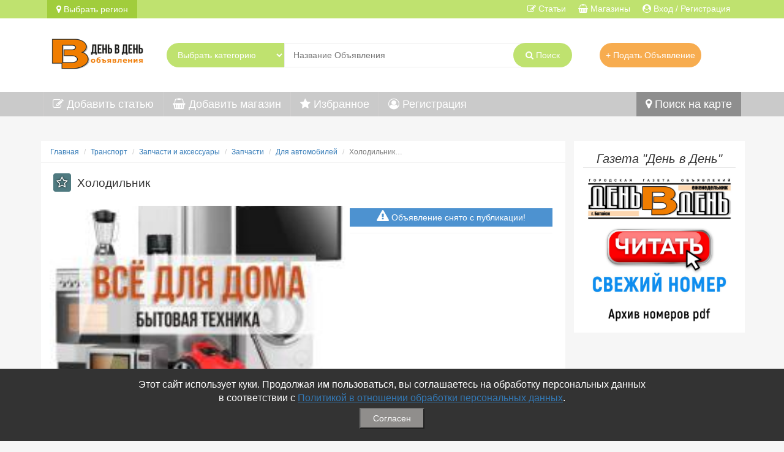

--- FILE ---
content_type: text/html; charset=UTF-8
request_url: https://denvden.ru/Bataysk/Dlya-avtomobilei/holodilnik_42299.html
body_size: 29622
content:
<!DOCTYPE html>
<html lang="ru-RU">
<head>
    <meta name="yandex-verification" content="ebbc3f3b12a592f6" />
    <meta charset="UTF-8">
    <meta http-equiv="X-UA-Compatible" content="IE=edge">
    <meta name="viewport" content="width=device-width, initial-scale=1">
    		<title>Холодильник на denvden.ru</title> 
        <meta name="description" content="Холодильник в Батайске - в рубрике (Для автомобилей), на сайте denvden.ru">
<meta name="keywords" content="Холодильник,  в Батайске">
<meta name="csrf-param" content="_csrf">
    <meta name="csrf-token" content="F0w12joYs5RswAqzfKyWmelBCMD_v3-uMZh7qqAyyz4nFk-QDFr94gmVU-kSn6DN2iJlkovFO8lGzi7m10KtaA==">

<link href="/assest_all/slider/css/lightslider.css" rel="stylesheet">
<link href="/assest_all/slider/css/lightgallery.css" rel="stylesheet">
<link href="/assets/994bbf15/css/bootstrap.css?v=1628234032" rel="stylesheet">
<link href="/css/style.css?v=1751064174" rel="stylesheet">
<link href="/font-awesome-4.7.0/css/font-awesome.min.css?v=1529910478" rel="stylesheet">
<link href="/css/one.css" rel="stylesheet">
<link href="/css/main.css?1751064179" rel="stylesheet">
<link href="/css/comment.css" rel="stylesheet">
<link href="/css/shop_top.css" rel="stylesheet">
<script>	const NOTEPAD_URL = '/ajax/notepad';</script>
<!--Для PWA (Приложение)-->
    <link rel="icon" href="/imagelogoPWA/120x120.png"><!-- 120×120 -->
   <link rel='manifest' href='/manifest.json'>
	<script src="/pwabuilder-sw.js"></script>
	<meta name="theme-color" content="#ffffff"/>
	<link rel="apple-touch-icon" href="/imagelogoPWA/120x120.png"/>
	<script>if("serviceWorker"in navigator){if(navigator.serviceWorker.controller){console.log("[PWA Builder] active service worker found, no need to register")}else{navigator.serviceWorker.register("pwabuilder-sw.js",{scope:"./"}).then(function(reg){console.log("[PWA Builder] Service worker has been registered for scope: "+reg.scope)})}} let deferredPrompt=null;window.addEventListener('beforeinstallprompt',(e)=>{e.preventDefault();deferredPrompt=e}); async function install(){if(deferredPrompt){deferredPrompt.prompt();console.log(deferredPrompt);deferredPrompt.userChoice.then(function(choiceResult){if(choiceResult.outcome==='accepted'){console.log('Your PWA has been installed')}else{console.log('User chose to not install your PWA')}deferredPrompt=null})}}</script>
 <!-- Global site tag (gtag.js) - Google Analytics 
<script async src="https://www.googletagmanager.com/gtag/js?id=UA-168941484-1"></script>
<script>
  window.dataLayer = window.dataLayer || [];
  function gtag(){dataLayer.push(arguments);}
  gtag('js', new Date());

  gtag('config', 'UA-168941484-1');
</script>-->
 
</head>
<body>

<div class="wrap">
<!--
<nav id="w1" class="navbar navbar-default"><div class="container"><div class="navbar-header"><button type="button" class="navbar-toggle" data-toggle="collapse" data-target="#w1-collapse"><span class="sr-only">Toggle navigation</span>
<span class="icon-bar"></span>
<span class="icon-bar"></span>
<span class="icon-bar"></span></button></div><div id="w1-collapse" class="collapse navbar-collapse"></div></div></nav>-->
<div class="top-menu">
    <div class="container">
	    <div class="col-md-12 mobile-width">
	       <div class="col-md-6">
		       <div class="row">
                   <a href="#" class="all_region region_act" data-toggle="modal" data-target="#myModal"  data-region=""><i class="fa fa-map-marker" aria-hidden="true"></i>  Выбрать регион</a>
			   </div>
		   </div>
		     <div class="col-md-6">
			    <div class="row">
		            <ul class="menu-top-ul">
				       <li><a href="/user"><i class="fa fa-user-circle" aria-hidden="true"></i><span class="hidden-xs"> Вход / Регистрация</span></a></li>
				       <li><a href="/shop"><i class="fa fa-shopping-basket" aria-hidden="true"></i><span class="hidden-xs"> Магазины</span></a></li>
				       <li><a href="/article"><i class="fa fa-pencil-square-o" aria-hidden="true"></i><span class="hidden-xs"> Статьи</span></a></li>
				   </ul>
				</div>  
		    </div>
		</div>
	</div>
</div>

<div class="top-header">
    <div class="container">
	    <div class="col-md-12 top-search">
		   <div class="col-md-2 hidden-xs"><div class="top-search-logo"><a href="/" title="на главную День в День – доска бесплатных частных объявлений, барахолка"><img src="/img/logo.png" alt="на главную День в День – доска бесплатных частных объявлений, барахолка" style="width:100%;"></a></div></div>
		    <div class="col-md-7">
			    <div class="top-search-search">
				
				<form action="/search">	
				    <select class="category-go">
			                                            <option value="/ajax/cat-search?id=0">Выбрать категорию</option>
			            										   						    <option value="/ajax/cat-search?id=161" > Услуги</option>
					   						    <option value="/ajax/cat-search?id=158" > Недвижимость</option>
					   						    <option value="/ajax/cat-search?id=155" > Транспорт</option>
					   						    <option value="/ajax/cat-search?id=160" > Личные вещи</option>
					   						    <option value="/ajax/cat-search?id=162" > Для дома и дачи</option>
					   						    <option value="/ajax/cat-search?id=156" > Бытовая электроника</option>
					   						    <option value="/ajax/cat-search?id=163" > Хобби и отдых</option>
					   						    <option value="/ajax/cat-search?id=209" > Знакомства</option>
					   						    <option value="/ajax/cat-search?id=157" > Живой уголок</option>
					   						    <option value="/ajax/cat-search?id=159" > Для бизнеса</option>
					   						    <option value="/ajax/cat-search?id=154" > Работа</option>
					   						    <option value="/ajax/cat-search?id=164" > Даром</option>
					   						    <option value="/ajax/cat-search?id=165" > Бюро находок</option>
					   					</select>
			        <input placeholder="Название Объявления" class="top-input-text" type="text" name="text" value=""/>
					<button class="top-submit-text" type="submit"><i class="fa fa-search" aria-hidden="true"></i><span class="hidden-xs"> Поиск</span>  </button>
				</form>	
			    </div>
			</div>
						    <div class="col-md-3"><a class="add-board" href="/add">+ Подать Объявление</a></div>
											</div>  
	</div>
</div>

    <nav class="navbar navbar-default div_head" > 
      <div class="container">
	   <div class="navbar-header">
          <button type="button" class="navbar-toggle" data-toggle="collapse" data-target="#bs-example-navbar-collapse-9">
            <span class="sr-only">Меню</span>
            <span class="icon-bar"></span>
            <span class="icon-bar"></span>
            <span class="icon-bar"></span>
          </button>
        </div>
	    <div class="collapse navbar-collapse" id="bs-example-navbar-collapse-9">	
<ul class="nav navbar-nav nav-width">
             
  <li><a href="/article/add"><i class="fa fa-pencil-square-o" aria-hidden="true"></i> Добавить статью</a></li>
             
  <li><a href="/shop/add"><i class="fa fa-shopping-basket" aria-hidden="true"></i> Добавить магазин</a></li>
			 
  <li><a href="/notepad"><i class="fa fa-star" aria-hidden="true"></i> Избранное</a></li>
			 
  			 
    <li><a href="/user/signup"><i class="fa fa-user-circle-o" aria-hidden="true"></i> Регистрация</a></li>
             
  			 
  <li class="maps-li"><a href="/map"><i class="fa fa-map-marker" aria-hidden="true"></i> Поиск на карте</a></li>
		 
</ul>
		</div>
      </div>

</nav>

    <div class="container body-container">
        	 <div id="body_conteiner" class="col-md-9">
        <ul class="breadcrumb"><li><a href="/">Главная</a></li>
<li><a href="/Bataysk/Transport/">Транспорт</a></li>
<li><a href="/Bataysk/Transport/Zapchasti-i-aksessuary/">Запчасти и аксессуары</a></li>
<li><a href="/Bataysk/Transport/Zapchasti-i-aksessuary/Zapchasti/">Запчасти</a></li>
<li><a href="/Bataysk/Transport/Zapchasti-i-aksessuary/Zapchasti/Dlya-avtomobilei/">Для автомобилей</a></li>
<li class="active">Холодильник…</li>
</ul>	
	
	
	
        		 		     <div class="col-md-12 di-h1" style="background: #FFF;">
			 			       <div class="all-bo-notepad"   data-toggle="tooltip" data-placement="top" title="" data-original-title="Добавить в избранное" ><a href="javascript:void(0);" class="notepad-act-plus" data-id="42299"><i class="fa fa-star-o" aria-hidden="true"></i></a></div>
			 			    <h1>Холодильник</h1></div>
		 		 
		 
		 
        
<div class="col-md-12 one-body">

		
    <div class="col-md-7 padd-h1">
        <div class="row">
            <ul id="imageGallery">
				

									                            <li data-thumb="/uploads/images/board/mini/42299_f1__holodilnik.jpg"
                                data-src="/uploads/images/board/mini/42299_f1__holodilnik.jpg">
                                <div style="background-image: url(/uploads/images/board/mini/42299_f1__holodilnik.jpg);"
                                     class="false_window"></div>
                            </li>
															            </ul>
        </div>
    </div>

    <div class="col-md-5">
		            <br>
            <br>
            <br>
		
		

        <! контакты---->
		            <div class="header-one">

                <div class="header-one-div one-phone col-md-12"><span><i style="display: contents;"
                                                                         class="fa fa-warning" aria-hidden="true"></i> Объявление снято с публикации!</span>
                </div>

            </div>
		    </div>


    <div class="col-md-12 block-one">
        <div class="row">
            <h3>Описание:</h3>
            <div class="text-one">
                <span class="date_blog">Просмотров: 133</span><br>
                <span class="date_blog">Добавлено: 2024-08-26 08:46:16</span><br><br>
								Холодильник ноуфрост 2-х кам, б/у<br>

								            </div>
        </div>
		    </div>
</div>


<div class="row">
<br>
<div class="col-md-12"><h3>Похожие объявления</h3></div>
     	 
	    <!--Достаем условия для платных услуг-->

        	 
	    <div class="col-md-3 main-board-one">
		<div class="main-bo-bod">
		<div class="main-bo-href body-href">
		<a  data-toggle="tooltip" data-placement="top" title="" data-original-title="Добавить в избранное" href="javascript:void(0);" class="notepad-act-plus" data-id="45336"><i class="fa fa-star-o" aria-hidden="true"></i></a>
	    <a class="img_a similar" href="/Bataysk/Audio-i-video/holodilnik_45336.html" title="Холодильник"><img class="blog_main" alt="Холодильник" src=" /uploads/images/board/mini/45336_f1__holodilnik.jpg "></a>
	    </div>
    	<h3>
		<a class="cat-bo-href" href="/Bataysk/Audio-i-video/holodilnik_45336.html">Холодильник…</a></h3>
              <div class="main-bo-price">
		            7000 
					<i class="fa fa-rub" aria-hidden="true"></i>  
			   


			</div> 
			  <div class="main-bo-cat">ТВ, аудио и видео | Батайск</div>
         </div>
	    </div>
     	 
	    <!--Достаем условия для платных услуг-->

        	 
	    <div class="col-md-3 main-board-one">
		<div class="main-bo-bod">
		<div class="main-bo-href body-href">
		<a  data-toggle="tooltip" data-placement="top" title="" data-original-title="Добавить в избранное" href="javascript:void(0);" class="notepad-act-plus" data-id="45155"><i class="fa fa-star-o" aria-hidden="true"></i></a>
	    <a class="img_a similar" href="/Bataysk/Dlya-avtomobilei/diski_45155.html" title="Диски"><img class="blog_main" alt="Диски" src=" /uploads/images/board/mini/45155_f1__diski.jpg "></a>
	    </div>
    	<h3>
		<a class="cat-bo-href" href="/Bataysk/Dlya-avtomobilei/diski_45155.html">Диски</a></h3>
              <div class="main-bo-price">
		            0 
					<i class="fa fa-rub" aria-hidden="true"></i>  
			   


			</div> 
			  <div class="main-bo-cat">Для автомобилей | Батайск</div>
         </div>
	    </div>
     	 
	    <!--Достаем условия для платных услуг-->

        	 
	    <div class="col-md-3 main-board-one">
		<div class="main-bo-bod">
		<div class="main-bo-href body-href">
		<a  data-toggle="tooltip" data-placement="top" title="" data-original-title="Добавить в избранное" href="javascript:void(0);" class="notepad-act-plus" data-id="43268"><i class="fa fa-star-o" aria-hidden="true"></i></a>
	    <a class="img_a similar" href="/Bataysk/Dlya-avtomobilei/renaulttrafic_43268.html" title="RENAULT Trafic"><img class="blog_main" alt="RENAULT Trafic" src=" /uploads/images/board/mini/43268_f1__renaulttrafic.jpg "></a>
	    </div>
    	<h3>
		<a class="cat-bo-href" href="/Bataysk/Dlya-avtomobilei/renaulttrafic_43268.html">RENAULT Trafic</a></h3>
              <div class="main-bo-price">
		            0 
					<i class="fa fa-rub" aria-hidden="true"></i>  
			   


			</div> 
			  <div class="main-bo-cat">Для автомобилей | Батайск</div>
         </div>
	    </div>
     	 
	    <!--Достаем условия для платных услуг-->

        	 
	    <div class="col-md-3 main-board-one">
		<div class="main-bo-bod">
		<div class="main-bo-href body-href">
		<a  data-toggle="tooltip" data-placement="top" title="" data-original-title="Добавить в избранное" href="javascript:void(0);" class="notepad-act-plus" data-id="42046"><i class="fa fa-star-o" aria-hidden="true"></i></a>
	    <a class="img_a similar" href="/Bataysk/Dlya-avtomobilei/perehod_42046.html" title="Переход"><img class="blog_main" alt="Переход" src=" /uploads/images/board/mini/42046_f1__perehod.jpg "></a>
	    </div>
    	<h3>
		<a class="cat-bo-href" href="/Bataysk/Dlya-avtomobilei/perehod_42046.html">Переход</a></h3>
              <div class="main-bo-price">
		            0 
					<i class="fa fa-rub" aria-hidden="true"></i>  
			   


			</div> 
			  <div class="main-bo-cat">Для автомобилей | Батайск</div>
         </div>
	    </div>
     	</div>


<div id="pjaxContent" data-pjax-container="" data-pjax-timeout="1000"><div class="col-md-12">
<div class="row">
  
 
  
 

<!---------------FORM------------------------>
<div class="col-md-6 com">
<h3>Добавить комментарий</h3>

   <form id="w0" action="/Bataysk/Dlya-avtomobilei/holodilnik_42299.html" method="post" enctype="multipart/form-data" data-pjax>
<input type="hidden" name="_csrf" value="F0w12joYs5RswAqzfKyWmelBCMD_v3-uMZh7qqAyyz4nFk-QDFr94gmVU-kSn6DN2iJlkovFO8lGzi7m10KtaA=="> 
   <div class="form-group field-blogcomment-too">

<input type="hidden" id="blogcomment-too" class="input-too" name="BlogComment[too]">

<div class="help-block"></div>
</div>           		      
              <div class="form-group field-blogcomment-user_name required">
<label class="control-label" for="blogcomment-user_name">Имя пользователя</label>
<input type="text" id="blogcomment-user_name" class="form-control" name="BlogComment[user_name]" maxlength="100" aria-required="true">

<div class="help-block"></div>
</div>              <div class="form-group field-blogcomment-user_email required">
<label class="control-label" for="blogcomment-user_email">Email пользователя</label>
<input type="text" id="blogcomment-user_email" class="form-control" name="BlogComment[user_email]" maxlength="70" aria-required="true">

<div class="help-block"></div>
</div>                    <div class="form-group field-textarea-too required">
<label class="control-label" for="textarea-too">Текст комментария</label>
<textarea id="textarea-too" class="form-control textarea-too" name="BlogComment[text]" rows="6" aria-required="true"></textarea>

<div class="help-block"></div>
</div>		  
		  
		            <div class="capcha">
                 <div class="form-group field-blogcomment-recaptcha">
<div class="help-block"></div><input type="hidden" id="blogcomment-recaptcha" class="form-control" name="BlogComment[reCaptcha]"><div id="blogcomment-recaptcha-recaptcha-w0" class="g-recaptcha" data-sitekey="6LdskNgUAAAAANM4mjiArME1zyigOTV38N5Wr-gR" data-input-id="blogcomment-recaptcha" data-form-id="w0"></div>
</div>         </div>
         
         		  
               <div class="form-group">
                    <button type="submit" class="btn btn-success">Сохранить</button>              </div>
  </form>	
</div>
  

  	<div class="col-md-12">
     
          <br>
	      <div class="alert alert-info">Комментариев пока нет, Вы можете стать первым.</div>
		  
      
	 
	 </div>
  </div>
</div>






</div> 


		
		</div>
		<!--Правый модуль-->
				  <div class="col-md-3 main-right">
	               	   
	   
	   <!-- Правый блок -->
	   		 		 <div class="block-right">
       <h3 class="block-header">    Газета "День в День"</h3>           <div class="body_block"><p><a href="/Arhiv-nomerov.htm" target="_blank"><img src="https://denvden.ru/images_all/block/1653408482_eOKnPM.jpg" style="width: 249px; height: 244px;" width="249" height="244" alt="Газета &quot;День в День&quot; читать свежий номер онлайн"></a></p></div>
		 </div>
	            	
		
	   		
		
	   		
		
		
		
      	   
	   
	   <!-- Правый блок -->
	   		 		     

		           	
		
	   		
		
	   		
		
		
		
      		  </div>
						    </div>
</div>

<div id="cookieConsent" class="cookie-consent">
    <p>Этот сайт использует куки. Продолжая им пользоваться, вы соглашаетесь на обработку персональных данных <br>в соответствии с <a href="/Usloviya-soglasheniya.htm">Политикой в отношении обработки персональных данных</a>.</p>
    <button id="acceptCookies">Согласен</button>
</div>

<footer class="footer">
    <div class="container">
	  <div class="col-md-3">
	     <h4>Связаться с Нами</h4>
	      <ul>
             		         <li> <span>☎ (86354) 5-35-50</span></li>
	         		         <li> <span>✉ gazetadvd@yandex.ru</span></li>
	         		         <li> <span>WhatsApp +7 918 581 55 10</span></li>
	         	     </ul>	  
      </div>
	  <div class="col-md-3">
	     <h4>Информация</h4>
	      <ul>
		  	<li>- <a href="/user/contact">Обратная связь</a></li>
             		         <li>- <a href="/Usloviya-soglasheniya.htm">Политика обработки персональных данных </a></li>
	         		         <li>- <a href="/My-v-SocSetyah.htm">Мы в Соц.Сетях </a></li>
	         		         <li>- <a href="/Arhiv-nomerov.htm">Архив номеров </a></li>
	         	     </ul>	  
      </div>
	  
	  <div class="col-md-3">
	     <h4>Меню</h4>
	      <ul>
		  	  <li>- <a href="/notepad">Избранное</a></li>
			  <li>- <a href="/article">Статьи</a></li>
			  <li>- <a href="/shop">Магазины</a></li>
              <li>- <a href="/add">Добавить объявление</a></li>
			  <li>- <a href="/shop/add">Добавить Магазин</a></li>
			  <li>- <a href="/article/add">Добавить Статью</a></li>
			  <li>- <a href="#" onclick="install()">Установить приложение</a></li>
	     </ul>	  
      </div>
	  
	  	<div class="col-md-3 sitemap-footer">
	     <h4>Экспорт</h4>
	      <ul>
              <li><i class="fa fa-sitemap" aria-hidden="true"></i> <a href="/sitemap.xml">Карта сайта</a></li>
			  <li><i class="fa fa-rss" aria-hidden="true"></i> <a href="/rss_board.xml">RSS Объявления</a></li>
			  <li><i class="fa fa-rss" aria-hidden="true"></i> <a href="/rss_article.xml">RSS Блог (статей)</a></li>
			  <li><i class="fa fa-rss" aria-hidden="true"></i> <a href="/rss_shop.xml">RSS Магазины</a></li>
	     </ul>	  
      </div>
	  
	  
	  
    </div>
</footer>
<div class="copyright full-width">
  <div class="container">
      <div class="col-md-8">© Газета объявлений </div>
	   <div class="col-md-4 metrika"><!-- Yandex.Metrika informer -->
<a href="https://metrika.yandex.ru/stat/?id=50280712&from=informer"
target="_blank" rel="nofollow"><img src="https://informer.yandex.ru/informer/50280712/1_0_FFFFFFFF_EFEFEFFF_0_pageviews"
style="width:80px; height:15px; border:0;" alt="Яндекс.Метрика" title="Яндекс.Метрика: данные за сегодня (просмотры)" /></a>
<!-- /Yandex.Metrika informer -->

<!-- Yandex.Metrika counter -->
<script>
   (function(m,e,t,r,i,k,a){m[i]=m[i]||function(){(m[i].a=m[i].a||[]).push(arguments)};
   m[i].l=1*new Date();k=e.createElement(t),a=e.getElementsByTagName(t)[0],k.async=1,k.src=r,a.parentNode.insertBefore(k,a)})
   (window, document, "script", "https://mc.yandex.ru/metrika/tag.js", "ym");

   ym(50280712, "init", {
        clickmap:true,
        trackLinks:true,
        accurateTrackBounce:true,
        webvisor:true
   });
</script>
<noscript><div><img src="https://mc.yandex.ru/watch/50280712" style="position:absolute; left:-9999px;" alt="" /></div></noscript>
<!-- /Yandex.Metrika counter --></div>
  </div>	
</div>
<script src="//www.google.com/recaptcha/api.js?hl=ru&amp;render=explicit&amp;onload=recaptchaOnloadCallback" async defer></script>
<script src="/assets/7c6aacdd/jquery.js?v=1628234032"></script>
<script src="/assets/ce9537e3/yii.js?v=1628234032"></script>
<script src="/js/script.js?v=1751064257"></script>
<script src="/js/one.js"></script>
<script src="/assest_all/slider/js/lightslider.js"></script>
<script src="/assest_all/slider/js/script.js"></script>
<script src="/assest_all/slider/js/lightgallery.js"></script>
<script src="/assest_all/slider/js/lightgallery-all.js"></script>
<script src="/js/comment.js"></script>
<script src="/assets/ce9537e3/yii.validation.js?v=1628234032"></script>
<script src="/assets/ce9537e3/yii.activeForm.js?v=1628234032"></script>
<script src="/assets/32b7060a/jquery.pjax.js?v=1628234116"></script>
<script src="/js/search.js"></script>
<script src="/assets/994bbf15/js/bootstrap.js?v=1628234032"></script>
<script>function recaptchaOnloadCallback() {
    "use strict";
    jQuery(".g-recaptcha").each(function () {
        const reCaptcha = jQuery(this);
        if (reCaptcha.data("recaptcha-client-id") === undefined) {
            const recaptchaClientId = grecaptcha.render(reCaptcha.attr("id"), {
                "callback": function (response) {
                    if (reCaptcha.data("form-id") !== "") {
                        jQuery("#" + reCaptcha.data("input-id"), "#" + reCaptcha.data("form-id")).val(response)
                            .trigger("change");
                    } else {
                        jQuery("#" + reCaptcha.data("input-id")).val(response).trigger("change");
                    }

                    if (reCaptcha.attr("data-callback")) {
                        eval("(" + reCaptcha.attr("data-callback") + ")(response)");
                    }
                },
                "expired-callback": function () {
                    if (reCaptcha.data("form-id") !== "") {
                        jQuery("#" + reCaptcha.data("input-id"), "#" + reCaptcha.data("form-id")).val("");
                    } else {
                        jQuery("#" + reCaptcha.data("input-id")).val("");
                    }

                    if (reCaptcha.attr("data-expired-callback")) {
                        eval("(" + reCaptcha.attr("data-expired-callback") + ")()");
                    }
                },
            });
            reCaptcha.data("recaptcha-client-id", recaptchaClientId);
        }
    });
}</script>
<script>jQuery(function ($) {
jQuery('#w0').yiiActiveForm([{"id":"blogcomment-too","name":"too","container":".field-blogcomment-too","input":"#blogcomment-too","validate":function (attribute, value, messages, deferred, $form) {yii.validation.number(value, messages, {"pattern":/^\s*[+-]?\d+\s*$/,"message":"Значение «Кому» должно быть целым числом.","skipOnEmpty":1});}},{"id":"blogcomment-user_name","name":"user_name","container":".field-blogcomment-user_name","input":"#blogcomment-user_name","validate":function (attribute, value, messages, deferred, $form) {yii.validation.required(value, messages, {"message":"Необходимо заполнить «Имя пользователя»."});yii.validation.string(value, messages, {"message":"Значение «Имя пользователя» должно быть строкой.","max":100,"tooLong":"Значение «Имя пользователя» должно содержать максимум 100 символов.","skipOnEmpty":1});}},{"id":"blogcomment-user_email","name":"user_email","container":".field-blogcomment-user_email","input":"#blogcomment-user_email","validate":function (attribute, value, messages, deferred, $form) {yii.validation.required(value, messages, {"message":"Необходимо заполнить «Email пользователя»."});yii.validation.string(value, messages, {"message":"Значение «Email пользователя» должно быть строкой.","max":70,"tooLong":"Значение «Email пользователя» должно содержать максимум 70 символов.","skipOnEmpty":1});yii.validation.email(value, messages, {"pattern":/^[a-zA-Z0-9!#$%&'*+\/=?^_`{|}~-]+(?:\.[a-zA-Z0-9!#$%&'*+\/=?^_`{|}~-]+)*@(?:[a-zA-Z0-9](?:[a-zA-Z0-9-]*[a-zA-Z0-9])?\.)+[a-zA-Z0-9](?:[a-zA-Z0-9-]*[a-zA-Z0-9])?$/,"fullPattern":/^[^@]*<[a-zA-Z0-9!#$%&'*+\/=?^_`{|}~-]+(?:\.[a-zA-Z0-9!#$%&'*+\/=?^_`{|}~-]+)*@(?:[a-zA-Z0-9](?:[a-zA-Z0-9-]*[a-zA-Z0-9])?\.)+[a-zA-Z0-9](?:[a-zA-Z0-9-]*[a-zA-Z0-9])?>$/,"allowName":false,"message":"Значение «Email пользователя» не является правильным email адресом.","enableIDN":false,"skipOnEmpty":1});}},{"id":"blogcomment-text","name":"text","container":".field-textarea-too","input":"#textarea-too","validate":function (attribute, value, messages, deferred, $form) {yii.validation.required(value, messages, {"message":"Необходимо заполнить «Текст комментария»."});yii.validation.string(value, messages, {"message":"Значение «Текст комментария» должно быть строкой.","skipOnEmpty":1});}},{"id":"blogcomment-recaptcha","name":"reCaptcha","container":".field-blogcomment-recaptcha","input":"#blogcomment-recaptcha","validate":function (attribute, value, messages, deferred, $form) {if (!value) {
     messages.push("Пожалуйста укажите проверочный код");
}}}], []);
jQuery(document).pjax("#pjaxContent a", {"push":false,"replace":false,"timeout":1000,"scrollTo":false,"container":"#pjaxContent"});
jQuery(document).on("submit", "#pjaxContent form[data-pjax]", function (event) {jQuery.pjax.submit(event, {"push":false,"replace":false,"timeout":1000,"scrollTo":false,"container":"#pjaxContent"});});
});</script><!-- Modal -->
<div class="modal fade" id="myModal" tabindex="-1" role="dialog" aria-labelledby="myModalLabel" aria-hidden="true">
  <div class="modal-dialog">
    <div class="modal-content">
 <div class="modal-header">
        <button type="button" class="close" data-dismiss="modal" aria-hidden="true">&times;</button>
        <h4 class="modal-title" id="myModalLabel">Выберите регион поиска:</h4>
      </div>
         <div class="modal-body">
       	 <div class="region-header region_ajax">
	  <div class="overflow_modal">
	      <ul class="region_ajax">

                      <li><a href="https://denvden.ru/Bataysk">Батайск</a></li>  
                      <li><a href="https://denvden.ru/Inogorodnie">Другие города</a></li>  

		     </ul>
	</div>		 

       	 </div>
         </div>
    </div>
  </div>
</div>


<!--Переводчик-->
<!--<div id="google_translate_element"></div>
<script id="googlang" type="text/javascript" ></script>
<div class="lang_mobile">			
<div class="lang_icon"><div class="left_gooicon">Выбор языка</div><div class="right_gooicon"><i  class="fa fa-language"></i></div></div>
<ul style="float: left;">
<li><a class="a_del_log" href="/ajax/translite" value="notranslate"><i class="fa fa-sign-out" aria-hidden="true"></i> Русский</a></li>
<li><a href="#googtrans(ru|en)/" target="_blank"><i class="fa fa-sign-out" aria-hidden="true"></i> Английский</a></li>
<li><a href="#googtrans(ru|de)/" target="_blank"><i class="fa fa-sign-out" aria-hidden="true"></i> Немецкий</a></li>
<li><a href="#googtrans(ru|zh-CN)/" target="_blank"><i class="fa fa-sign-out" aria-hidden="true"></i> Китайский</a></li>
</ul>
</div>
-->
<!--Конец Переводчик-->
</body>
</html>


--- FILE ---
content_type: text/html; charset=utf-8
request_url: https://www.google.com/recaptcha/api2/anchor?ar=1&k=6LdskNgUAAAAANM4mjiArME1zyigOTV38N5Wr-gR&co=aHR0cHM6Ly9kZW52ZGVuLnJ1OjQ0Mw..&hl=ru&v=TkacYOdEJbdB_JjX802TMer9&size=normal&anchor-ms=20000&execute-ms=15000&cb=pn6s0yyr6lxi
body_size: 45905
content:
<!DOCTYPE HTML><html dir="ltr" lang="ru"><head><meta http-equiv="Content-Type" content="text/html; charset=UTF-8">
<meta http-equiv="X-UA-Compatible" content="IE=edge">
<title>reCAPTCHA</title>
<style type="text/css">
/* cyrillic-ext */
@font-face {
  font-family: 'Roboto';
  font-style: normal;
  font-weight: 400;
  src: url(//fonts.gstatic.com/s/roboto/v18/KFOmCnqEu92Fr1Mu72xKKTU1Kvnz.woff2) format('woff2');
  unicode-range: U+0460-052F, U+1C80-1C8A, U+20B4, U+2DE0-2DFF, U+A640-A69F, U+FE2E-FE2F;
}
/* cyrillic */
@font-face {
  font-family: 'Roboto';
  font-style: normal;
  font-weight: 400;
  src: url(//fonts.gstatic.com/s/roboto/v18/KFOmCnqEu92Fr1Mu5mxKKTU1Kvnz.woff2) format('woff2');
  unicode-range: U+0301, U+0400-045F, U+0490-0491, U+04B0-04B1, U+2116;
}
/* greek-ext */
@font-face {
  font-family: 'Roboto';
  font-style: normal;
  font-weight: 400;
  src: url(//fonts.gstatic.com/s/roboto/v18/KFOmCnqEu92Fr1Mu7mxKKTU1Kvnz.woff2) format('woff2');
  unicode-range: U+1F00-1FFF;
}
/* greek */
@font-face {
  font-family: 'Roboto';
  font-style: normal;
  font-weight: 400;
  src: url(//fonts.gstatic.com/s/roboto/v18/KFOmCnqEu92Fr1Mu4WxKKTU1Kvnz.woff2) format('woff2');
  unicode-range: U+0370-0377, U+037A-037F, U+0384-038A, U+038C, U+038E-03A1, U+03A3-03FF;
}
/* vietnamese */
@font-face {
  font-family: 'Roboto';
  font-style: normal;
  font-weight: 400;
  src: url(//fonts.gstatic.com/s/roboto/v18/KFOmCnqEu92Fr1Mu7WxKKTU1Kvnz.woff2) format('woff2');
  unicode-range: U+0102-0103, U+0110-0111, U+0128-0129, U+0168-0169, U+01A0-01A1, U+01AF-01B0, U+0300-0301, U+0303-0304, U+0308-0309, U+0323, U+0329, U+1EA0-1EF9, U+20AB;
}
/* latin-ext */
@font-face {
  font-family: 'Roboto';
  font-style: normal;
  font-weight: 400;
  src: url(//fonts.gstatic.com/s/roboto/v18/KFOmCnqEu92Fr1Mu7GxKKTU1Kvnz.woff2) format('woff2');
  unicode-range: U+0100-02BA, U+02BD-02C5, U+02C7-02CC, U+02CE-02D7, U+02DD-02FF, U+0304, U+0308, U+0329, U+1D00-1DBF, U+1E00-1E9F, U+1EF2-1EFF, U+2020, U+20A0-20AB, U+20AD-20C0, U+2113, U+2C60-2C7F, U+A720-A7FF;
}
/* latin */
@font-face {
  font-family: 'Roboto';
  font-style: normal;
  font-weight: 400;
  src: url(//fonts.gstatic.com/s/roboto/v18/KFOmCnqEu92Fr1Mu4mxKKTU1Kg.woff2) format('woff2');
  unicode-range: U+0000-00FF, U+0131, U+0152-0153, U+02BB-02BC, U+02C6, U+02DA, U+02DC, U+0304, U+0308, U+0329, U+2000-206F, U+20AC, U+2122, U+2191, U+2193, U+2212, U+2215, U+FEFF, U+FFFD;
}
/* cyrillic-ext */
@font-face {
  font-family: 'Roboto';
  font-style: normal;
  font-weight: 500;
  src: url(//fonts.gstatic.com/s/roboto/v18/KFOlCnqEu92Fr1MmEU9fCRc4AMP6lbBP.woff2) format('woff2');
  unicode-range: U+0460-052F, U+1C80-1C8A, U+20B4, U+2DE0-2DFF, U+A640-A69F, U+FE2E-FE2F;
}
/* cyrillic */
@font-face {
  font-family: 'Roboto';
  font-style: normal;
  font-weight: 500;
  src: url(//fonts.gstatic.com/s/roboto/v18/KFOlCnqEu92Fr1MmEU9fABc4AMP6lbBP.woff2) format('woff2');
  unicode-range: U+0301, U+0400-045F, U+0490-0491, U+04B0-04B1, U+2116;
}
/* greek-ext */
@font-face {
  font-family: 'Roboto';
  font-style: normal;
  font-weight: 500;
  src: url(//fonts.gstatic.com/s/roboto/v18/KFOlCnqEu92Fr1MmEU9fCBc4AMP6lbBP.woff2) format('woff2');
  unicode-range: U+1F00-1FFF;
}
/* greek */
@font-face {
  font-family: 'Roboto';
  font-style: normal;
  font-weight: 500;
  src: url(//fonts.gstatic.com/s/roboto/v18/KFOlCnqEu92Fr1MmEU9fBxc4AMP6lbBP.woff2) format('woff2');
  unicode-range: U+0370-0377, U+037A-037F, U+0384-038A, U+038C, U+038E-03A1, U+03A3-03FF;
}
/* vietnamese */
@font-face {
  font-family: 'Roboto';
  font-style: normal;
  font-weight: 500;
  src: url(//fonts.gstatic.com/s/roboto/v18/KFOlCnqEu92Fr1MmEU9fCxc4AMP6lbBP.woff2) format('woff2');
  unicode-range: U+0102-0103, U+0110-0111, U+0128-0129, U+0168-0169, U+01A0-01A1, U+01AF-01B0, U+0300-0301, U+0303-0304, U+0308-0309, U+0323, U+0329, U+1EA0-1EF9, U+20AB;
}
/* latin-ext */
@font-face {
  font-family: 'Roboto';
  font-style: normal;
  font-weight: 500;
  src: url(//fonts.gstatic.com/s/roboto/v18/KFOlCnqEu92Fr1MmEU9fChc4AMP6lbBP.woff2) format('woff2');
  unicode-range: U+0100-02BA, U+02BD-02C5, U+02C7-02CC, U+02CE-02D7, U+02DD-02FF, U+0304, U+0308, U+0329, U+1D00-1DBF, U+1E00-1E9F, U+1EF2-1EFF, U+2020, U+20A0-20AB, U+20AD-20C0, U+2113, U+2C60-2C7F, U+A720-A7FF;
}
/* latin */
@font-face {
  font-family: 'Roboto';
  font-style: normal;
  font-weight: 500;
  src: url(//fonts.gstatic.com/s/roboto/v18/KFOlCnqEu92Fr1MmEU9fBBc4AMP6lQ.woff2) format('woff2');
  unicode-range: U+0000-00FF, U+0131, U+0152-0153, U+02BB-02BC, U+02C6, U+02DA, U+02DC, U+0304, U+0308, U+0329, U+2000-206F, U+20AC, U+2122, U+2191, U+2193, U+2212, U+2215, U+FEFF, U+FFFD;
}
/* cyrillic-ext */
@font-face {
  font-family: 'Roboto';
  font-style: normal;
  font-weight: 900;
  src: url(//fonts.gstatic.com/s/roboto/v18/KFOlCnqEu92Fr1MmYUtfCRc4AMP6lbBP.woff2) format('woff2');
  unicode-range: U+0460-052F, U+1C80-1C8A, U+20B4, U+2DE0-2DFF, U+A640-A69F, U+FE2E-FE2F;
}
/* cyrillic */
@font-face {
  font-family: 'Roboto';
  font-style: normal;
  font-weight: 900;
  src: url(//fonts.gstatic.com/s/roboto/v18/KFOlCnqEu92Fr1MmYUtfABc4AMP6lbBP.woff2) format('woff2');
  unicode-range: U+0301, U+0400-045F, U+0490-0491, U+04B0-04B1, U+2116;
}
/* greek-ext */
@font-face {
  font-family: 'Roboto';
  font-style: normal;
  font-weight: 900;
  src: url(//fonts.gstatic.com/s/roboto/v18/KFOlCnqEu92Fr1MmYUtfCBc4AMP6lbBP.woff2) format('woff2');
  unicode-range: U+1F00-1FFF;
}
/* greek */
@font-face {
  font-family: 'Roboto';
  font-style: normal;
  font-weight: 900;
  src: url(//fonts.gstatic.com/s/roboto/v18/KFOlCnqEu92Fr1MmYUtfBxc4AMP6lbBP.woff2) format('woff2');
  unicode-range: U+0370-0377, U+037A-037F, U+0384-038A, U+038C, U+038E-03A1, U+03A3-03FF;
}
/* vietnamese */
@font-face {
  font-family: 'Roboto';
  font-style: normal;
  font-weight: 900;
  src: url(//fonts.gstatic.com/s/roboto/v18/KFOlCnqEu92Fr1MmYUtfCxc4AMP6lbBP.woff2) format('woff2');
  unicode-range: U+0102-0103, U+0110-0111, U+0128-0129, U+0168-0169, U+01A0-01A1, U+01AF-01B0, U+0300-0301, U+0303-0304, U+0308-0309, U+0323, U+0329, U+1EA0-1EF9, U+20AB;
}
/* latin-ext */
@font-face {
  font-family: 'Roboto';
  font-style: normal;
  font-weight: 900;
  src: url(//fonts.gstatic.com/s/roboto/v18/KFOlCnqEu92Fr1MmYUtfChc4AMP6lbBP.woff2) format('woff2');
  unicode-range: U+0100-02BA, U+02BD-02C5, U+02C7-02CC, U+02CE-02D7, U+02DD-02FF, U+0304, U+0308, U+0329, U+1D00-1DBF, U+1E00-1E9F, U+1EF2-1EFF, U+2020, U+20A0-20AB, U+20AD-20C0, U+2113, U+2C60-2C7F, U+A720-A7FF;
}
/* latin */
@font-face {
  font-family: 'Roboto';
  font-style: normal;
  font-weight: 900;
  src: url(//fonts.gstatic.com/s/roboto/v18/KFOlCnqEu92Fr1MmYUtfBBc4AMP6lQ.woff2) format('woff2');
  unicode-range: U+0000-00FF, U+0131, U+0152-0153, U+02BB-02BC, U+02C6, U+02DA, U+02DC, U+0304, U+0308, U+0329, U+2000-206F, U+20AC, U+2122, U+2191, U+2193, U+2212, U+2215, U+FEFF, U+FFFD;
}

</style>
<link rel="stylesheet" type="text/css" href="https://www.gstatic.com/recaptcha/releases/TkacYOdEJbdB_JjX802TMer9/styles__ltr.css">
<script nonce="qmtlLCyhsyYA5WRaGb7R8w" type="text/javascript">window['__recaptcha_api'] = 'https://www.google.com/recaptcha/api2/';</script>
<script type="text/javascript" src="https://www.gstatic.com/recaptcha/releases/TkacYOdEJbdB_JjX802TMer9/recaptcha__ru.js" nonce="qmtlLCyhsyYA5WRaGb7R8w">
      
    </script></head>
<body><div id="rc-anchor-alert" class="rc-anchor-alert"></div>
<input type="hidden" id="recaptcha-token" value="[base64]">
<script type="text/javascript" nonce="qmtlLCyhsyYA5WRaGb7R8w">
      recaptcha.anchor.Main.init("[\x22ainput\x22,[\x22bgdata\x22,\x22\x22,\[base64]/[base64]/MjU1Ok4/NToyKSlyZXR1cm4gZmFsc2U7cmV0dXJuKHE9eShtLChtLnBmPUssTj80MDI6MCkpLFYoMCxtLG0uUyksbS51KS5wdXNoKFtxVSxxLE4/[base64]/[base64]/[base64]/[base64]/[base64]/[base64]/[base64]\\u003d\\u003d\x22,\[base64]\x22,\[base64]/DjX7DhF9jNg1ow5ZTE2JywpM3L8OQbsKDwprDtHfDvcKWwoXDg8KawodCbiPCjVZ3wqcwLcOGwovCi1pjC0LCrcKmM8ONOBQhw6LCs0/[base64]/CtTfDn0jCi8KCR1Bgwrw5WQ/CjHXDszXCpsKTJAF3wrjDiGXCqcO8w5PDsMK5CA8kJMOiwr7CqSPDisKhBD59w5QpwpLDvnfDmBtEIMOPwrnCjcOLFU7DusK2aW7DjsOnZTnCg8OtbE/Cuk8fCMKWbsOuw4HCqcKowrLDrHLDs8KswqN0ccOQwqdRwpPCv0LClAXDqMKdPiLClSjCr8OZBQjDi8OUw5/DvGBuCMOxWyXDo8KGYsO5UsO2w7Q0wrRhwoLCu8KXwoHCrMK+wq8cwrHCvcOcwrzDjEPDkXpNKA9yTB5wwpd/[base64]/DogLDtzDCnsOIwoAACifDhVnDncKTQ8Ouw7U0w4wmw5LDucOgwq5Geh7CpzlBVQkqwozDvsKTIMOMwrHChwgMwo4jNSLDs8OSdsO9FMKCT8KSw5rCskRxw4HCjMKfw6towqbCjH7DjcKYRsKow4Nfwp3CvQ/CsWxFYjrCt8Kvw71kZkXCnU/Do8KpX23DnGAzFRvDjQXDscOkw70caBtDK8Odw6/[base64]/woHDokLCuGBTdMObaQJawqnDllopwoRpasKXw7vCicOQOcOMwp3CuFLDvmVBw6ZswrfDt8O0wqlHA8KCw5jCksKkw400LcKkWsO/[base64]/[base64]/[base64]/[base64]/L3nCkWDDv3QiwrjDowTDulDDicKuR8OJw7t1wq7Ci3HCkELDvMKsCAXDisONBMK0w6/Dh3ltAX3CgsOPZVLCjXtgw7vDk8K8UifDv8O8woESwopDO8KcLsK5JGzChkLDk2Y9w5pbeinCo8KSwozCvsOjw7jCj8Oew4IrwrR9woDCucKzwpTCgMOywrovw5XCgibCsFN5w4rDpMKgwq/DnMOfw57ChcKrEWzCusKPVXUPJsKkJ8KYAyjChMOWw65Zw7TDpsOtwpXDu0psdsKOQMOiwr7CscO+OwvCnEBWwrTDtsOhwo/[base64]/VsKjwrxOwpkKV8OzHFZbwo3Dn8OHc8OXw4QUfwDCnF3CujjCiCwaHz3DtnvDlMOKMl4Cw5w7wp3CnWlbfxU5TsKOJS/CsMO4Q8Oww5ZaVMOiw4kdw73DkcOFw4FZw5wMw74peMOHw50iNxnDnzNcw5UMw6nCv8KFIxEwesOzPR3DllrCqw9ECxUXw4Nhwq7Cq1vDqQzCiQdWwrfCnD7DhGwew4g4wpXCiHTCj8Olw5VkEVQabMKEwpXDvsKTw5jDm8OZwprCoD8ra8K5wr1Vw6XDlMKcKmV/wovDiWs/T8Orw7zCpcOsfsO4wrIVDMOOKsKLUXR7w6hZGMO+w7jDoA7CqMOgTz0BQGYEw63CvxhUwrDDkyNKecKcw7Yje8KUwp/[base64]/DucKkIl/[base64]/Ds8KzP1BhwpbCo8KSw4JmH8K6w4fDpk9ew5DDtRE4wpXCkzokwplRHMK0wpArw4RneMOAemrCgwZNZcK1wrvCicKKw5zCksO3w6VMZx3Cp8ObwpvCszRAesO3w6RGYcOcw4RpZcODw7rDtA1+w49FwozCli1pacOMwq/Dj8OgKsKLwrLDtcK9fsOYwrvCtQJRUUACcBTDuMKow6lhacO8Ph1Sw7XDgGTDuQnDvl8bSsK4w5YabcKXwo43wrHCscOYH1nDicKUV2XCgG/[base64]/CosKjwpszUT9yw7zCgEV9wqnClsO/AMO+w7UNw4ksw6FJw45Hw4bDlBbCtw7Dv07DglnCuU5yF8O7JcK1SkTDqBjDsAhyZcOJwpvCjMKcwqEdLsK8WMOHwp3CvMOtDVDDusOfwpkZwrhuw6XCn8OMQGfCj8KEKcO4w4/Cm8KXw7gvwrIlJSzDp8KeQ3rCrTvCgxU9QHxSRMKTw6PCgFwUBgrDnsO7B8KPO8KSS2MSFhkzLCfCtkbDscKnw5zCu8KZw697w5fDmUHCjyDCvBHDsMKWw4fCisOewrA+wogCKjpXTg5Qw5/DgRvDvi3CrRXCsMKQJBFjR3dEwoQbw7VbXMKfw6txa33Di8KRw5rCrMK6ScO1bsOAw4nCvcK+wpfDry7CkMKAwo/Dr8OtHk4ww43Co8OzwonCgQ96wrPChMKTw4XCqjsSw4lGPsKzd2TCscKyw4AhRMK7ElnDp3dLJF0oZcKFw54GAzvDiizCswxobgxiFmnCgsOEw5/Cpk/[base64]/DsQl/w4t/wrsPGsK4wrPDtz3CvcKGFcK+GAQADMKeEyTCjMOuLGZLIcKwc8KJw69iw4zDjD5FQcO8wq0bNS/DtsKQwqnDqcKmwoMjw6jDgGkefcKbw6tQfCfCrMKsesKuwq3DmsOvQMKRbcOZwo1PTGAbwrHDqQwiTMO/wrjCnjIZOsKWwpxtwpIqGC5UwpdaMiU6wo5vw4Ibdhhhwr7DncOww5s+wrxpSiPDncOYNyXDvMOUNMOZwpvCgwUhQcO9wrRrwphJw69Qw4tYGVPDr2vDjcKTBcKbw4oybcK7wp3CicOYwrYbwp00SCI2wqDDuMK8KAFNUi/[base64]/[base64]/ClzxGw5N2w7IfwowAwp/CixfCgzUTw7vCmSDDhcOaIU8Ow6JNw5Y1woAkJsKFwrIZHMKRwqnCpMKjcMKmayJzwr/CjMOfACRyRl/DusKywpbConjDjADClcK1OzrDv8OBw7LCtQAeWcOEwowITG8xfsOgwoPDqU/DrHoHw5sIf8Kaf2V9wqnDuMOPFlYwXFfDt8KUD0jCpwfCrsKkRcOYcU4/wo10WcKdwqXCrDc6L8OhIsK0MUvDocOcwpRww5LDm3nDvsKPwrMZazUlw4rCtcK8wqszwohvFsO5WGVhwqvDqcKrEUPDnQfCvwt5TMOKw5ZACsO9ZXh7w7nDgwZkYMOlUsOawpvDg8OKDsK4wr/CmU7CpsOOVVwCakowDzbDtQXDhcK8QsKtPMO/YlzDkVt1ZzAYRcOdw7A+wq/DghgQW09FI8KAwoVpHE94YxRRw4ZQwqQNIl9+FsKQw6l4wo8US19MC35eAQbCncO2MWMvwojCtMKibcKvVX/[base64]/w6PDpl15wo/Ci8OWJSnCu8ONw7Jqw67CiW9Pw5Z1wrQvw7pJw7/DjcOyFMOKwo43woV7OMKsG8OUanbCj2TDosKtV8OiV8KZwql/w4tZC8Odw7EZwpRxw6JoG8OBw63CqMOfaFQCwqAmwqzDmMKBGMOsw6PCtcKgwr1AwrvDmsKdwrHDtMKtIFU7wqt0wrsIIAgfw7tGe8KOGcODwpQhwo5+wrLDrcKXwot/d8Knw6TCvcOINBvDtsOuRRMQwoYeK0DClsKvBMO+wrPDmcKBw6XDsCAVw4bCvsKTwrMVw6LCugHChMOCwp/[base64]/CrMKkw4YYw7V5SnbDsFDCr8KsSDVoP18hMkLDh8Kkw4oCwonCi8KbwpNzIHwSL1wRfcOkLcOFw4J0K8Kvw6cYwo1Uw5jDgQjDmEnCgsOkZVolwoPCjRFUw7jDvMKuw5Udw4F5S8K3wogMVcKBw4QJwonDu8KIe8ONwpbDnsOMGcK/IMKkCMOaaHLDqRHCg2ASw7TCmhtwNlPCm8OMFMOBw4NOwqA+WcOxwrrDjsK2eF3DtgJTw4jDmT/[base64]/CssKLw7vCg0QhMcKbaj7DssKww7PCugfCvyrCjcORXsOBesKjw7tqwq/CrTFrGW1bw7RlwpAwEWhndlN6w4I0w4RSw4jDq3kIAXvCjcKCw41qw7wZw4/Cq8KrwoTDrMKSbMO1Xh1WwqZbwq0QwqcOw5Upwp/DmyTCnk3CksOGwq46a0R6wqnCicK2cMOGBnQfwrxBDB8VEMOZQyZAGMO2D8K/w4XCjMORAWTDkMKtHi9SVSVfw5TCj2vDlnDDmwEHLcKxBTDCrWY/[base64]/DiijDpsKLLsOqAUTDvsKYw4cwXHxHwqDCmMKhWX/Dhwl+wqnDpMKEwqzDkcKBGMKvJ1xPRw8FwoEBwr1Fw4l3wpLCjVTDvVbCpAdzw4XDr2cfw5hSU0oEw53CtQnDtsOfI2lMPWbDsXbCkcKIJVXCk8OVw55UMT4jwrcSUcKtS8OzwqxYw7IrFMOkc8KmwqZewq/CghfChcKuwo4xTcKxw5BXY2zCk2lAOMKvd8OaEMOtVMKwbTfDii7DlBDDpifDrCrDmsOmw6UQwqFWwpDCtMKMw6bCjnpZw4oQIcKqwoHDlMKVwoLCtAl/QsOERcKow4suOg3Do8Kbwo4dO8K1TcKtEmzDicKCw4JAS1VPWG7CtQXDpMK6MxvDu0Bvw5fChCPDmhbDq8KvEG7CuGLCicOmchY+wqN4woYudcOIYntfw6DCv2DCv8KOL03CvHHCujp6w6zDiFDCgcOsw5jCuyBNF8KIDMKTw5lRZsKKw6YSb8KZwqLCkCN/MygDKBLDhU1Hw5ctew1NVgE1w4B2w6vDmgBjBcOrawTDrRDCnBvDi8Kxd8Kjw4J/[base64]/CvMOEwo/CtcO1NHTDg8KNHCZYwp4Ew78fw7vDvXvCsT3DpWdWV8KJw70hVsKDwocAU3zDhsOsPiJdKcKiwpbDgV7CrAsBV3lTwpHDq8OmPsO/wp81woUGw4E2w7ZafsOmw4zDpMOrMAvDrMOlwovCsMK9NFHCksKLwqTCgmLDp0nDhsO/aDQkZsKXw6dsw4/DrETCg8O5DMKrSi/DuHTDiMO2PcOEMWwBw7w9UMOgwrg6IcKrKwcnworCs8OOw6BVwrV+RT/Dpk8Ewo7DjsOfwoTDvsKYwqN3DyTCqMKsOW8XwrHDicKWIRMpLMOawrvCkBLDgcOvW24YwpvCl8KLHsK7ZmDCjMKEw6HDtMO7w4HDu2U5w5N8Qgh1w6pJdQ05NUXDp8OTO0vCrEHCq3PDrsO0W3rCocKLbS/CvCnDnEwDGMKQwqfCmyrCow5lHkXDpUbDtcKEwqZjBE4TTMOkdsKywqLClcOhHArDuTrDmMONOcOEwrLDgcKYZjfDkHDDnApEwqzCs8KsAcOxZxZbV2HCscKMEcOwD8KbJlnCocOOKMKZAR/DryDDj8ODKMK+wqRbwqvClcOOw4zDrTosE0/DoGcbwrvCm8KgT8KFw5fDtRLCvcOdwrLDr8O8ekLCl8Orf2U5w6FtAFHCvcOLwr3DmsObLX1fw4kNw6zDrmZ6w7g2c2TCixNmw5vDuGzDkgDDvcKRYifDr8O5wojDicKDw44oXiIvw4MEG8OSfcOFQ27CscKiwo/CisO1IsOWwpk/BcOIwqXCg8Ktw5NiG8OXAsKRUDPCncOlwod4wpdxwo3DoWXCtMONwrDCqTbDk8Oww5zDusKbYcOkFFkUw4LCohohfMKkwpXDkMKhw4zChMKJS8KBw4LDgcKwJ8OFwrbCq8KXwqXDqWw1JlA1w6nClzHCtXwFw4YLaDZ0wo8nc8OFwr4Bw5DDjsKAB8KdHDxoaH/Cq8O8BC18CcKBwogzDcOQw6bDi1ord8KCF8Oww7jDijLCusOow5llWcKYw7vDnysuwofCjMO5w6QsRX8LRMOaUR3DjVMvwqQEw6XCoTbCgibDrMK9w5MIwrLDvXPCqcKTw5vCvQXDhMKNdsOFw48PWS/ChMKDdhMnwpVcw4nCucKKw6/DjcO1Z8OgwoRReBnDn8O/VcKXOcO1eMOXw7/CmSXCusK/w4LCi2xJNmY/w7twaQjCscKXFDNBGnlKw4hZw6/CncOWdynCg8OaFH7DuMOywp3Cgh/CiMKwcsK9XMKdwoVpw5sAw7/DtQ3CvFjCt8Kqw49nGkFbPcKWw53DtgHDlcKoEW7Dt0ExwrDChsOrwrBPwpPChMOFwo/DtzLDpykya3rDkhMFVMOUd8Onw7BLSMKeTsKwOB84wq7Ci8OmVkzChMKww6B5DiDDksOGw7tUw5AFFMOTGsKyEAPCiFdRKMKBw6/DjE19VMK2KsO9w6AVZ8OswqUqC34Uwr43EHnDqsO/[base64]/DnwfDosOWw5zDtcKYHsKMw7J1BxfCu2MXZGHDrmtORcOYMsKwIDPCi33DtRHCqVHDhRnDvMKLCWJBw4LDr8O2AlDCqsKIcMOAwpJlwqLDlsONwozCicO1w4XDrcKnHMK/fkDDncOdYE0Vw5vDoSfCrcKiC8KgwqlawovCsMOHw7g/wrbCl20WDMOmw50IBlQ+SlU9YVgJd8Okw6lgcwfDg0HCngg/AW7Cm8Ogw55oSnh3wrw0Xl9ZDghxw4BLw5EEwq45wqPDvyfDvE/CuT3CoCLCtmZ/Fnc5cXjCpjhXMMOPw4DDhEzCh8KJcMOMfcO9w6LDscKeEMK6w656wrLDuzbCn8K+QD8QJWE1wrQaXwEcw7gwwqFrKMOZEsONwo0fEkbDjE3CrmzCsMOZwpVnREUYwr/DkcOGacKkAcKLwpzDgMKmRE1zMyzCpknDksKRWsOcbsKRFw7CgsKOUsO5eMOXFMOpw4HDtD/Dr3ImRMOiwpHCrjfDpnwQwoTDhMONw7zCt8KmCnzCgcKIwoIDw4XDs8Ozw7HDuF/[base64]/wpHCosOHIUkOQF5QOEJ2d0zCjk5fCsOZYcKowoLDjcKwPwVtQsO9HxILXcKuw4/[base64]/CgcOBwpPCrcK/EVRnwovCocKQwqXCnjR2QsKqw43CvRUbwoDDr8KCw6/DhcOlwqzDvMOtPsOFwpfCrn/Dtm/DsDEhw7cCwqLCi0ETwpnDpMOJw4PDjBJrMxRjHMOXbMK4UcKIbMONcE5nwpkyw588wpo8dH7DvSkMDMKiKsKFw5YawrnDlMKuTh3CsVB/w4UVwqbDhWZwwrU8wr1AYhrCj1BBe19ww7bChsOkUMO1bHLDisOrw4VCwp/DmcKbCsKZwo1pw6AhPGoLw5Z2DU7CiTPCpDnDpmLDpB3Ds3Zlw5zCgAbDssOTw7DCnCPCicOxPFtowrV9wpIuwqjCmMKoChJ3w4EuwoZYLcOOecOnAMK0dTY2S8OoBWjCiMOfXsO3Vzlnw4zDscOfw5nDo8O/A2UMw4MjOALCskPDtsOJPcKnwqDDhxbDmMOIw6hLw7gXwrkWwqFJw6jClSt3w5gnNzJlwoTDi8K9w7vCncKPwqLDk8KYw7ATRiIME8KLw601XU9oPmVBOnLDsMOxw5ZAVsOow6NoZcOHUmDCvUPCqMKRwqfCpF5Yw4vDoBQYCsOKw5/Dt3R+AsOjJi7DvMKxw7/[base64]/DkcK3wpPDgl/CqnjDmcOLB2/DoCLDmsOvDmc8w49cw5/CucOxw5VEABfClsOZFGclD00fB8Ouwql4w7VjIx5pwrRUwrvDssKSw6vClsOSwqhtTsKEw4p9w6TDgsOfwqRZYsO2Ag7CicOOw41pMcKfw6bCqsO0a8KVw4pow7hfw5hvwp/Dp8Kvw5okw6zCpCDDllxhwrPDtx7DqTdjSkbCn3vDh8O2wpLCuWnCrMK9w4/CqX3DrcO7d8Oiwo3ClcKpRFNuwpLDlsO6RBfDoFMsw7/DvgwZwowOFnXDuDp8w7EdElfCpw7DvkvDsERtIkxMG8Onw4tvCcKFCw/DmsOLwpDCscKvTsOpf8KqwrfDmQTDpsOBak8Fw6DDshDCgsKVHMOjO8OJw7HDj8OZFMKNw5fCvMOicsOSw5bCscKewq/Do8O0WzV/w5rDnibDvMK7w4RqZMKtw5Z1ZcOxGMO9JyLCssO3PsOZWMOKwrojaMKJwp/DoEp5wqsYDBcdN8OoTRTCukEXHcOcH8O/[base64]/CgD9Hw5Z8Zn7Dh8KAw51zeW5aYV9AWmnCoMKKSSg7BANrQ8OsL8OeK8KVbgvCisOQaBfDqsOTeMKGw4DDtkV/MRZBw7sNbcKkwqvCkAA5PMO/[base64]/DjcObwqovEAfDq1fChsO6w4xMJ3JNwqM7Z2XCoA7CkMOjCSUbwpPDqxc+SgEGdWIjRBHDrSRiw5E3w6dALsKrw7t2ccOdR8KiwoRtw5cnYVZhw6PDqGZNw4tvI8Oiw5ogwp/[base64]/DjMKdbVXDukbCrMO5wptcwpHCjcKhBQXCpFkVXcOvG8OqPi/DvAQlE8OHDDbDrkLDn09awppKJnHDowtHw60PaAzDmk/Dj8K6YhXDtFLDk2LDpcO1MRYsD3YnwoRSwpM5wpNiZUlzw63Cs8K7w5fDniIJwpQcwpHDkMOew4EGw7jDrcOzUXhYwphxLhhiwq/[base64]/Di8KpVQcRZsO2CMKnwp3CuVfCrsK4BsObw40Ew5LCrcK3w7fDmgTDhkPDtcOjw4XCvkDCnmrCsMKIw4U+w7xswrZCSRg6w6bDhsOrwo0fwpjDrMKmAMODwpZKPcO6w7soP2fDp0R9w7Jcwo8jw4whworCgcOtPG3Cu3/DgD3CuDzDvcKpwqfCucO3RsO4VcOBSlBOwoJOw6vCj2/[base64]/CpcOKLH3DuWUDJcOqCW1ww47DosOEGUXDtEd9X8Oiw7xFY31rYQbDiMKxw6RbR8K+dX3CqH7DoMKSw4RjwoMtwpvDuGjDgGYMwpTCm8KewqVPMcKsUsOKHinCjcKmP0gPwpxIJk06QlLCpcKgwqs/WVl3CcKSwofCpX/DsMKww4VRw5dqwqrDq8OILlw1VcOPBRDCvBPDucOTwrhAbm/[base64]/Ct2QVTHXCoTjDmcObw4wZw5PDkMKDwofDmwLDrmPCnxHCjsOlwrlQw4JOB8KSwqBuUy0ya8KGIHVDK8KuwpYMw5LDvwbDgXXCj3XCicKkw47CqD/DlcO7wpfCiWTCssOrw4LChH4yw7Uwwrl/w5IVZ1RRGsKQw54mwrnDiMK8wozDpcKxaT/CjcKqODA2QMKELcObVcKKw7RVF8KEwrcvDAPDm8OIwq7DnUUPwpfDmgDDvh/[base64]/CsWl4QFkjw7V8w6TDhWXCo3zDqMOzwpgewo/CqVsrDS1TwoLCoSIkJxBRMwfCusOGw5UTwpI7w6IeKsKqH8K6w4FcwoEXW1nDm8Ozw6hPwrrCq24Ww5kJM8KFw5DDvMOWQsOgCAbDg8KBw5LCrCxLCDUqwoB7SsKiNcOGcyfCv8O1wrHDiMONDsOYFH8tRlFWwrXDqBMSw4XCvlTCvntqwpnCs8OswqzDnw/[base64]/Cn8OlFFvClVosfgvDkQoIacOCfR3Dki4GVy3Cj8KLAhDCvUQUw61+G8OiIsKUw53DpcOewrhPwrbCiRDCgsK5wrPCnTwww4rCksKtwrs8w6FRM8OQw7QBIcKdYmEqwoHCu8K2w4QNwq1Twp/[base64]/[base64]/Dn3MMG2p4wofCvkVewobDu8KtMMKDY8O7w7bDm8K8Ay7DjMK6EiQvwpvDrcK1OMKDCCzDhsOKUHDChMKPwqk+w5ROwrvCnMKFVj0uGcOheULCmmZ/HsKEFxHCqMKRwodjYDXCsUbCt2PCvhXDtzgDw5BGw6jDs3rCvxR4aMOQISMiw7jCosKBPk/CgxfCoMOVwqI6wqsNw7IhaAbDnhDCiMKfw7BcwqQ5U1kNw6I6PcOLY8O2TcOowoMqw7jDuDcYw7jDicKrWjTCscK1wr5KwprCi8K3JcOHXFfCjAzDsBnCu0vCmR7Dh3BowqhuwqvDuMOrw4UOw7YiEcOEVDN6w6jDssOrw7/Dsn1Qw6Uew5nCo8K8w4NwN2LCs8KQdMKAw5E7wrfCmMKnFMOsOnR+w7gJCXkGw6nDpGLDuxzDlcKTw6sVK3jCtMK+LsK7wpgrByHDiMKSCsOQw67Dp8O0BcK3JT0OEcO1KzwEwrbCocKPFcOYw6ceBMK/E1Z4WV9Sw75TY8K7w7DCrWnChj/DuVIKwr3CtMOow6rClMOVQ8KBdhoIwrgCw6E4U8Ktw4tPCCczw7N3J38ENsOUw73Cn8OtUMOUw5vCsVfChUHClhjCpAMQfsK0w5cbwooxw7tZwp5EwpnDpwXDoVxqH1lOUTDChMONWsO/a1zCpMKlw6ViO1oCC8O8w4saD3kqwoQtO8O2wrUaCgbDpG/Cm8Knw6h0GsKLb8OHwrjCgMKiwr9kNcKJdcKyUcK6w4RHAcOUFFooGsOpbwvDt8O+wrZEE8O1ZC7DvMK0woXDscKnw6N5OGBOCwolwqLCpDkXw64beF3DliDCgMKpK8Obw4jDmQtcbmXCvX7DsmnDhMOlL8KJw5DDiDnCny/[base64]/Dm8KVFhcGFcOuZx0gwp8JRVMZXg4vYyo/NMKEFMOTNcOOWSLDozTDoWgawrseTwIrwrPDvsOVw53Di8K7Q0zDsRVuwppVw7t+ccKqVmfDsnAxTsKnB8OZw57Dp8KASF1IJMOBFBJmw7/Ct1gzIm1XbVUSYlUDQcK+dcKowrcILMOIMcOBAMKmG8O5EsOhIMKKHMOmw4NXwrEYTsOzw6RDejYaFnYgOsKHQXVWSXdRwoHDi8OPw4N7w4JIw4A1wpVbCwhZV1zDjcOdw4QjRXjDtMOdQcKqw4bDu8KrHcKUaEbDsBzDqA0RwoPCoMKdThnCgsO/XsK8wot1w6jDlnlLw6pMMT46wqTDhj/[base64]/CuMKyw4FhMRvCmcO0w4TCmzFIJjI8wpDChj4pw6PCqTbDsMKowr4QeB7CmMOmKR/[base64]/w6sTJB3DnMOXw6zCnsK8w4DClR7CsinDoSnDvUnChjnCgMOPwqnDgGXDnEs3bMKJworCvAXDqWnCqkczw4QXwrHDqMK4w6TDgRsUdsOCw77DhcKnU8OZwq3DpMKTw6/CszJVw4JlwrFtw4FwwobCgBBgw79bBG7DmsOrMR3DmEDDocO/QcONwo9zw5keNcOMwqnDlMOXJ2fCsyUaByLDhiJmwpYEw6zDpG4JJHbCr3wZOcO+RX5qwoRhAD0twqbDpsKJWRZIwoYJwoFiw7oAAcOFbcOfw5TDk8KPwpTCv8Odw74UwqPChl0Twr/[base64]/[base64]/DlMKhfcOvwobDlxBpw4gXwpx9w5nCq8Kww5ITw6piCcOkCTnDvV/[base64]/w5gWwq1SwrwTesO9PMKRw5hpTSNWw5BywpnDrcOyYcOfXR3CssOqw5J8w7nDmMOYcsO/w7bDj8O3wrQxw7bCrMOfGnrDpGoPwq7DicOBYjZta8OjHkzDtcOcwoN8w6nDt8OewpELwp/[base64]/Cr0AgNV3DpcKQG8OpdxPDvEpUOcKBwpFGICXCnjFzw7ZKw6TCj8OZw49me07CsDPCgTgsw6nDjTUmwpHDo39IwpXCtWVpw4/[base64]/w6ciUx9uwpnDqwnChMOuwod2IcObGcOHJMK/w7piKMKFw7TDrsO9fsKDw47DgMOyG2bDjcKGw7sMPEDCpnbDiycGG8O8Uwgdw4vChUfCtsOTBnrClG13w5J+wpbCu8KMwqzCj8K0bGbCgn3CpsKow5rCs8O3JMO/[base64]/CksOIwozDvxIgBcOFw6hoTVEiw7zCusKqwrDDn8OOw5/CuMO8w6HDvMK9emxzwq3Cl2UmfyHDiMKTBsK4w5jCisOZwr5OwpfCqsKcwpzDnMKxWzjCknRAw5/CtUjCnUDDmsKuw54UUcKWX8KeKgnCmTYMwovCt8Ohwr93w5/DjsONw4PCq0pJG8KUwrLCjcKFw7JgQ8OgYF7CkMO8B3nDj8KEU8KpRUVQenNSw748WUJ0X8OibMKbw77CssKRw6YzEsKMYcKWTg9NFsORw5nDkUfCjH3CmjPDs3xmIsOXcMOcwo9Kw6AewrBrNSDCmMK5KQ7DgsK3fMKBw4BPw4RSC8KTw7jCuMO3w5HDsQ/Di8ORw7zCgcOqK1HDqHc1VsO8wpnDlcKpw4R7D1oyIRjCsThgwo3ClHMgw5LDq8Okw4PCoMOKwoPDqknDrMOWw4jDvUfCmXXCosKoMjV5wqFPT0vDtsOow4LDrWrCgGTCp8OrPjEewrgKw51uRCgBLEQod2JVNcKERMOfDsK4w5fCoC/Cj8KLw6ZGZkZ4BXbCv0gIwr/ChcO7w7zCsld8wpHDiSA8w6jCmw5ow5dmbcKYwol7OsK4w583Q2A5w7zDuHZSJ3AzUsKPw6tMYCY1BMKzZBrDuMK1MnvCrcKtHMOgOnDDicKIw6daJsKBw7ZGwrrDrH5Bw5rCvHTDqhrCmsKaw7vDkShAKMOcw4UGXy3Ch8KsK2I/[base64]/DjjcNw6pSbmrCnE3DiwYcwprDpMOVLCZfw7JiCnHCgMOjw67CnAPCohvDgTbDtMOFwqpWw5gww47CtXrCjcORe8K7w7E0Y1Vgw68bwrJ6SFBfWcKew6xkwo7DnDwRwpTCrUrCsXLCjDJtwq3Dv8Onw7/Clj4UwrJOw4o2LMOZwqvCosO2wrrChcO/QmUdw6DCt8KQXGrDvMOxw4NQwr3DrsKywpJTXhbCi8KHZgrCjsK2wpxCLz4Aw7VnBMOZw6PDisOLPwEiwrFReMO8wqZOByRYwqJndkvCtsKbfxPDvkExS8O5wp/ChMOaw7PDn8OXw6J0w5fDocKQwrhCw5HDs8ODwrnCvMOjehk+w6DCrMOmw47DmwgXOwtEw4nDn8KQNGnDrmPDlMOyVmfCj8O2TsK/wqvDlMO/w5jCsMK8wqN7wpAIw7RYw6zDgw7CnEjDlSnDq8OMw7fClB5rwqgecsO5NcOPA8O0wrbDhMKUXcKvw7RzBFJiO8KXNcOXw64rwpdFOcKVwrkZfgVaw5B/esO2w6o2w7XDhhxDSCPCpsOcwpHCgMKhDgrDgMK1wo0twrR4w6x4N8KlT2kDfcOzbMKvBsODIhrCqGMsw4zDmEMIw4V3wpAqw7jCtGwEOcOkwpbDoFohw7nCqETCj8KgNFPDnsO/FWx5W3dWHcKTwpvDjn/[base64]/CvsK5EsKpw6HCqxfDjsO1BcOZUERrFiIRPcKfwpnCiQQsw5fCvXrCoSTCkwNCwpnDrsKTw5pxPl8lw5LCiHHDnsKLAGxrw6VIQ8KCw7lywo5Cw4XDmGXDgFR6w7VkwqYdw6fDqsOkwonDpcK5w4QmH8KMw4PChwrCm8OLS3/ChmjDpMO7GF3Ci8KrdSTCmsOzwrgfMgggw7PDgD89c8OHd8OQw5rCuSHClcKoasK2wpLDkCkjBgfDhlvDpsKHwpVbwqvCksOgwp7CrWfDgMKew4PDqkl2w7/DpxDDjcKIXjlXGjDDqcO+QHvDiMOcwrEBw6PCsH5Xw7FMw4XDjy3Dp8O0wr/[base64]/[base64]/ChMKGA8Kcw4dTw6fCniFEU8OsHMKTw5LDl8Klw4PDusKoaMKFw5rCuysIwpNMwo5PUgnDs1DDtD59PBEkw5BBFcOSH8KKw7VlIsKOO8OVSwgxwqzCocKJw7PDk0rDvj/[base64]/CrsK9UElMwoZGKHbDqsKCLcKpw4Jgw5RHw5LDnsKTw45vwozCq8Ofw5nDkU57aAjCgsKPwr3DoUpuw7hawrjCj1JpwrXCoHfDqsKSw4ZGw77DrsOFwqwKZsOkAcO4wo/DqMKqwpprVXYvw6ZZw4PCgnTCjhglXzwWGivCssKFd8K1wqZjLcOXSsKWbzFLd8OYExoiwrY9woFDaMK3UcOcw7fCrSbCpRUFMsKAwp/DskMMYMKuIsOmVEpnw6rDl8O8SWPDl8KGwpMKcC7CmMK6w6NnDsKqYFfCnEZXwrMvwoXDlMKHc8O9woLDvcK6wrHCkFlcw6jDjcKXOTbDp8ONw7laB8KhGDkwc8KUQsOVw6fDt2YJAcOJSMOYw6PCmRfCrsOfe8OBDDzCk8OgDsK/w5cDcjoDZ8KzCsOFw5/CvcK9wptVWsKTJsOsw4JDw4HDrcK8FhHDhxMQw5VkKywsw4LDnn/DssOJJUw1woAADAvDjcO8wqDDn8OswqHCmMKkwo7DvCgQw6PCi1jClMKTwqQGbB7DmMO1wr3CpMKUwr1ewpDCsRIoc1vDiRTCqVATMXXDiCZcwobCrSdXQMOlAmJNSMKqwq/Ds8Otw7zDqFA3R8KcC8K9PcOYw74gLMKdG8KiwqXDjUzCiMOTwokHw4PCqD8/A3nCi8KNwqZ6GUUmw5Rkw7UATMKLw5LCkGoUw6QfMRXDv8KZw4pJw4HDssK7RcKvaQNoFwFTfsOVwovCicKdTTxmw7hbw7bDhcOpw50Dw5fDqwUGw6nCtTfCoUnCssK+woEzwr7CscOjwpEDw63DvcOsw5rDoMOMaMObNGrDnGo2wr3CtMODwqpiw6/CmsOVw7AjQTjDucKswo4Cwos6w5fCulZKwro4wpjCjR14wrp1bX3ClMK5wpg6PStQwo/[base64]/[base64]/CusKiDMKVWG8sQFfDlsKPw6ETOcOjw4TDlmXChcOqwpjCvcKEw5fCq8KOw7XDtMO4wqpNw5Y0woXCjcKjYD7DmsKeKjxWw54KHxYIw6PDjXzCjUzDlcOewpYySFbClTd0w7XCulzCvsKBZcKYWsKBfz/CisKodyrDpQ8sFMKDQ8KnwqAPw79RbSRbw484w6kRSMK1GcKvwqpoDMOow4XCvsK6Bgldw4NKw5TDrShIw7fDrcKmMQzDncKUw65nIsOvPMKUwpbDl8O6UMOSRwBYwpAqCsKdeMOww7bDtQV/wqRTHjRpwr/DqcKFAsKpwplCw7zDjMOpwqfCqxxZF8KAZsO4PDHDokfCvMOswrDDoMK2w6/[base64]/DrhvCsmfDrgnDjMOTw4AvMk/Dm0JvAsOkwrs8wovDu8KTwrQxw68VKMKfYsKMwr5vPMKywoLCj8Kpw6dpw7Vkw5cfw4VtEsOIw4FTESXDsHwvw5s\\u003d\x22],null,[\x22conf\x22,null,\x226LdskNgUAAAAANM4mjiArME1zyigOTV38N5Wr-gR\x22,0,null,null,null,1,[21,125,63,73,95,87,41,43,42,83,102,105,109,121],[7668936,460],0,null,null,null,null,0,null,0,1,700,1,null,0,\[base64]/tzcYADoGZWF6dTZkEg4Iiv2INxgAOgVNZklJNBoZCAMSFR0U8JfjNw7/vqUGGcSdCRmc4owCGQ\\u003d\\u003d\x22,0,0,null,null,1,null,0,0],\x22https://denvden.ru:443\x22,null,[1,1,1],null,null,null,0,3600,[\x22https://www.google.com/intl/ru/policies/privacy/\x22,\x22https://www.google.com/intl/ru/policies/terms/\x22],\x22x4qXJxHJZQF9kjdmUoLe6dTK7iPFeIay9u5S8MbwSo8\\u003d\x22,0,0,null,1,1763364876706,0,0,[24,193,96],null,[135],\x22RC-jmS7-fvNByoi-A\x22,null,null,null,null,null,\x220dAFcWeA7aMp4WvlxLEsOqlGoJhMlBfcrtIM1Q9wmDWtngo9BxrklLMqvDhvJ0i4WJFQbAFkucOOIldQBoyRYUrfLLeH69-ytexg\x22,1763447676509]");
    </script></body></html>

--- FILE ---
content_type: text/css
request_url: https://denvden.ru/css/style.css?v=1751064174
body_size: 15151
content:
html,
body {
    height: 100%;
	background-color: #f6f6f6;
	font-family: Verdana, Arial, "Helvetica Neue", Helvetica, sans-serif;
}
h1, .h1 {
	font-size: 20px;
}
.skiptranslate {
	display: none;
	position: fixed;
    top: -20000px;
}
.lang_mobile {
	display: none;
}
.lang_elite {
	display: block;
}
.top-search-search input {
    border: 1px solid #ececec;
	border-radius: 0 50px 50px 0;
}
.top-search-search button {
    border-radius: 55px;
    margin-right: -20px;
    /*box-shadow: 0 3px 5px #eaeaea;*/
}
.top-menu {
    background: #bfe26f;
}
.top-menu ul {
    padding: 0;
    margin: 0;
    list-style-type: none;
}

.menu-top-ul li {
	float: right;
	margin-left: 10px;
	margin-right: 10px;
}
.menu-top-ul li a {
    color: #ffffff;
    display: table;
    height: 15px;
    line-height: 29px;
}
.div_head {
    background: #cacaca;
    margin-bottom: 20px;
	min-height: 30px;
	border-radius: 0;
}
.navbar-default .navbar-nav > li > a:hover, .navbar-default .navbar-nav > li > a:focus {
  color: #fff;
}
.navbar-default .navbar-nav > li > a {
  color: #fff;
  border-left: 1px solid #d0cfcf;  
  padding-top: 10px;
  padding-bottom: 10px;
  font-size: 18px;
}
.wrap > .container.body-container {
	padding-top: 20px;
}
.all_region {
padding: 5px 15px;
    background: #a1cd3c;
    display: table;
    color: #FFF;
}
.top-header {
	min-height: 120px;
	background: #FFF;
}


.top-search {
	margin-top: 20px;
}
.top-search-logo {
    width: 150px;
    height: 70px;
}
.top-search-logo a {
    display: block;
    width: 100%;
    height: 100%;
	background-size: 100% auto;
}


.category-go {
	width: 30%;
    height: 40px;
    border: 0;
    text-align: center;
    padding-left: 14px;
    border-radius: 4px 0 0 4px;
	background: #bfe26f;
    color: #FFF;
    border-radius: 50px 0 0 50px;
    /*box-shadow: 0 3px 5px #eaeaea;*/
	outline:none;
}
.category-go option {
	background: #FFF;
	color: #999;
}
.add-board.add-shop {
	background: #f19288;
}
.top-input-text {
	float: right;
    width: 70%;
    height: 40px;
    padding-left: 14px;
    outline:none;
    margin: 0;
    border-left: 1px solid #ccc;

		padding-right: 95px;
}
.top-search-search form {
	width: 100%;
	display: table;
	}
.top-submit-text {
    right: 0;
    top: 0;
    position: absolute;
    border: 0;
    height: 40px;
    background: #bfe26f;
    color: #FFF;
	padding-left: 20px;
    padding-right: 20px;
	outline:none;
}
.no-search {
	margin-top: 20px;
}
.all_region:hover, .all_region:active, .all_region:focus {

    color: #FFF;
}
.add-board {
    padding: 10px;
    background: #f7ac4f;
    color: #FFF;
    margin: auto;
    display: table;
    text-decoration: none;
    margin-top: 20px;
	border-radius: 50px;
}
.add-board:hover {
	color: #FFF;
	text-decoration: none;
	
}
.top-search-search {
	position: relative;
	margin-top: 20px;
}
.treug {
	border: 15px solid transparent;
    border-bottom: 15px solid #ffffff;
    display: table;
    position: absolute;
    margin-top: -30px;
    margin-left: 15px;
}
.dropdown-menu {
    margin-top: 14px;
}
.col-xs-1, .col-sm-1, .col-md-1, .col-lg-1, .col-xs-2, .col-sm-2, .col-md-2, .col-lg-2, .col-xs-3, .col-sm-3, .col-md-3, .col-lg-3, .col-xs-4, .col-sm-4, .col-md-4, .col-lg-4, .col-xs-5, .col-sm-5, .col-md-5, .col-lg-5, .col-xs-6, .col-sm-6, .col-md-6, .col-lg-6, .col-xs-7, .col-sm-7, .col-md-7, .col-lg-7, .col-xs-8, .col-sm-8, .col-md-8, .col-lg-8, .col-xs-9, .col-sm-9, .col-md-9, .col-lg-9, .col-xs-10, .col-sm-10, .col-md-10, .col-lg-10, .col-xs-11, .col-sm-11, .col-md-11, .col-lg-11, .col-xs-12, .col-sm-12, .col-md-12, .col-lg-12 {
    position: relative;
    min-height: 1px;
    padding-right: 7px;
    padding-left: 7px;	
}
.row {
	margin-right: -7px;
    margin-left: -7px;
}
.wrap {
    min-height: 100%;
    height: auto;
    margin: 0 auto -60px;
    padding: 0 0 60px;
}

.wrap > .container {
    padding: 20px 5px 20px;
}

.footer {
    background: #908e8c;
    border-top: 1px solid #ddd;
    padding-top: 20px;
    padding-bottom: 20px;
    border-bottom: 1px solid #4a4a4a;
}
.footer h4 {
    color: #FFFFFF;
    font-weight: 500;
    font-size: 14px;
    margin-bottom: 10px;
}
.footer ul {
    list-style: none;
    padding: 0;
    margin: 0;
    margin-bottom: 5px;
    color: #868686;
    font-size: 14px;
}
.footer ul li a, .footer ul li {
    color: #dadada!important;
}

.copyright {
    border-top: 1px solid #908e8c;
    background: #4a4a4a;
    color: #868686;
    padding: 5px;
    font-size: 14px;
    line-height: 40px;
}

.jumbotron {
    text-align: center;
    background-color: transparent;
}

.jumbotron .btn {
    font-size: 21px;
    padding: 14px 24px;
}

.not-set {
    color: #c55;
    font-style: italic;
}

/* add sorting icons to gridview sort links */
a.asc:after, a.desc:after {
    position: relative;
    top: 1px;
    display: inline-block;
    font-family: 'Glyphicons Halflings';
    font-style: normal;
    font-weight: normal;
    line-height: 1;
    padding-left: 5px;
}

a.asc:after {
    content: "\e151";
}

a.desc:after {
    content: "\e152";
}

.sort-numerical a.asc:after {
    content: "\e153";
}

.sort-numerical a.desc:after {
    content: "\e154";
}

.sort-ordinal a.asc:after {
    content: "\e155";
}

.sort-ordinal a.desc:after {
    content: "\e156";
}

.grid-view td {
    white-space: nowrap;
}

.grid-view .filters input,
.grid-view .filters select {
    min-width: 50px;
}

.hint-block {
    display: block;
    margin-top: 5px;
    color: #999;
}

.error-summary {
    color: #a94442;
    background: #fdf7f7;
    border-left: 3px solid #eed3d7;
    padding: 10px 20px;
    margin: 0 0 15px 0;
}

/* align the logout "link" (button in form) of the navbar */
.nav li > form > button.logout {
    padding: 15px;
    border: none;
}

@media(max-width:767px) {
    .nav li > form > button.logout {
        display:block;
        text-align: left;
        width: 100%;
        padding: 10px 15px;
    }
}

.nav > li > form > button.logout:focus,
.nav > li > form > button.logout:hover {
    text-decoration: none;
}

.nav > li > form > button.logout:focus {
    outline: none;
}
.region-header ul {
    column-count: 3;
    column-gap: 20px;
    margin: 0;
    padding: 0;
    list-style: none;
}
.region-header span.region_span, .region_model_back {
    color: #337ab7;
	cursor: pointer;
}
.active_reg {
 color: red;	
}
.overflow_modal {
max-height: 300px;
overflow: auto;
margin-bottom: 20px;
}



/*-----------Блоки-------------*/

.block-top-bottom {
	background: #FFF;
	margin-bottom: 20px;
	padding: 15px;
	margin-top: 20px;
	
}
.block-top-bottom h3 {
    margin: 0;	
    padding: 3px;
    border-bottom: 1px solid #eaeaea;
    margin-bottom: 10px;
}

.block-right {
	padding: 15px;
	background: #FFF;
	margin-bottom: 20px;
	display: table;
	width: 100%;
}

.block-right h3 {
  margin: 0;	
  margin-bottom: 10px;
}


.block-right h3 {
    margin: 0;
    padding: 3px;
    border-bottom: 1px solid #eaeaea;
    margin-bottom: 10px;
	font-style: italic;
    font-size: 20px;
}
.block-right p img {
	margin-bottom: -10px;
	width: 100%;
}
.cat-bo-href {
    color: #202020;
}
.mega {
	margin: 0;
}

.photo-search {
	margin-top: 10px;
}

.cont-mod-user {
	padding: 20px;
}
.modal-region-mini {
    font-size: 17px;
    margin-bottom: 15px;
}

.mini-reg-go {
    background: #70e46e;
    color: #FFF;
    text-shadow: 0px 0px 20px #063817;
	min-width: 30%;
}

.mini-close {
	background: #d6d6d6;
    margin-left: 5px;
    min-width: 30%;
	color: #FFF;
}
.person-body {
background: #FFF;
padding: 20px;
padding-top: 10px;
border-radius: 4px;	
}
.person-body form {
	width: 40%;
	margin: auto;
}
.person-body input {
	min-width: 200px;
}
h1 {
	/*border-bottom: 1px solid #efefef;*/
    margin-top: 5px;
    padding-bottom: 5px;
}


.breadcrumb {
    background: #FFF;
    font-size: 14px;
    margin-bottom: 0;
    border-radius: 0;
    padding-top: 10px;
	border-bottom: 1px solid #f6f6f6;
}
.red {
	color: red;
	font-size: 16px;
}
.green {
	color: #36cc36;
	font-size: 16px;
}

.gray {
     color: #d0d0d0;
	font-size: 16px;
}

.votes {
	display: table;
}
.votes .fa {
	margin-right: 3px;
}
.chat {
    position: fixed;
	z-index: 999;
    right: 45px;
    bottom: 0px;
    width: 250px;
	cursor: pointer;
	max-width: 350px;
	max-height: 450px;
	box-shadow: 3px 3px 10px #ccc;
	display: table;
}
.chat iframe {
	width: 100%;
	height: 100%;
	border: 0;
	background-color: #FFF;
	background-image: url(/uploads/images/preloader.gif);
	background-repeat: no-repeat;
    background-position: center center;
}
.chat-body {
    height: 400px;
	cursor: pointer;
	max-width: 100%;
	width: 350px;
	max-height: 450px;
	border-left: 1px solid #eaeaea;
	width: 300px;
	max-width: 100%;
}
.chat_h1 {
width: 100%;
    height: 40px;
    font-size: 17px;
    line-height: 38px;
    background: #FFF;
    padding-left: 20px;
    border: 1px solid #eaeaea;
}
.chat_h1 i {
margin-right: 20px;
}
.click_chat {
float:left;
width: 100%;
}
.move_chat {
    float: right;
    height: 35px;
    width: 35px;
    cursor: all-scroll;
	display: none;
}
.chat_h1 i.mess-online {
	margin-left: 10px;
	margin-right: 0px;
	color: #e97736;
}
.mess-online {
	opacity: 0;
}
.vid-mess {
	opacity: 1;
}
.metrika {
	text-align: right;
}
.disabled .chat-body{display:none}

.sitemap-footer i {
    background: #696969;
    padding: 7px;
    font-size: 15px;
	border-radius: 4px 4px;
}
.sitemap-footer .fa-rss {
	padding: 9px;
}
.sitemap-footer ul li {
	margin-bottom: 3px;
}


/*Стиль для переводчика*/
#google_translate_element {
display: none;
}
.translated-ltr,
body {top: 0 !important;}
.goog-te-gadget {color: rgba(255, 255, 255, 0)!important;}

.goog-te-banner-frame,
.goog-logo-link,
#goog-gt-tt{    display: none!important;}

.goog-text-highlight{    background-color:rgba(255, 255, 255, 0)!important;
    -webkit-box-shadow: none!important;
    -moz-box-shadow: none!important;
    box-shadow: none!important;}

#google_translate_element{opacity: 0;
    z-index:-999;    position: relative;}


.lng img{    width: 40px;
    height: 25px;
    margin-bottom: 2px;}

.goog-te-menu-frame{display: block!important;
    width: 45px!important;
    left: -48px!important;
    opacity: 0;
    position: absolute;}

.lng {    width: 40px;
    position: absolute;
    left: -45px;
    opacity: 0.7;
    top: 34px;}

.unhide{opacity:1!important;}

.lang_elite {
position: fixed; left: -50; top: 50%;
margin-left: -138px;
transition: 1s;
    z-index: 999;
}
.lang_icon i {
	margin-right: 3px;
}
.lang_icon {
width:180px; 
background: #93b544;
text-align: right;	
color: #FFF;
font-size: 25px;
padding: 10px;
border-radius: 0 5px 5px 0;
display: table;
box-shadow: 3px 3px 10px #a9a9a9;
}
.lang_elite ul {
    float: left;
    background: #93b544;
    padding: 0 20px 20px 15px;
	border-radius: 0 0 5px 0;
	list-style-type: none;
}
.lang_elite ul li {
	padding: 3px;
    border-bottom: 1px solid #85a241;
}
.navbar-default .navbar-toggle {
	border-color: #ffffff;
    background: #FFF;
}
.lang_elite ul li a{
	color: #FFF;
}
.lang_elite ul li a:hover {
    color: #dcdcdc;
}
.lang_elite:hover {
margin-left: 0;	
}
.right_gooicon {
float: right; display: table; 
}
.left_gooicon {
    float: left;
    font-size: 15px;
    border-bottom: 1px solid #fff;

}

@media(max-width:480px) {
	.navbar-default .navbar-collapse, .navbar-default .navbar-form {
	border-color: #dddddd;
    background: #949292;
    position: absolute;
    width: 100%;
    z-index: 9999;
}
	.top-search-search button {
		margin-right: 0;
	}
   .top-search {
	  position: absolute;
      width: 100%;
      left: 0;
      padding: 0;
	  top: 0;
	  margin-top: 60px;
   }
   
   .top-menu .container {
	   width: 100%;
	   padding: 0;
   }
   .all_region {
	   width: 100%;
	   text-align: center;
   }
   .region-header ul {
	   column-count: 2;
   }
   .top-menu ul {
     display: table;
     text-align: center;
     margin: auto;
   }
   .top-input-text {
	   padding-right: 50px;
   }
   
   .add-board {
      padding: 5px;
      width: 100%;
      text-align: center;
   }
   .top-header {
	       min-height: 140px;
   }
   .mobile-width {
	   padding: 0; 
   }
}

.body_block img {
	width: 100%;
}



/*Обновление*/
@media(min-width:780px) {
.nav-width {
	width: 100%;
}
.div_head {
	border: 0;
}

.navbar-nav>li.maps-li {
    float: right;
    background: #8e8e8e;
}
.navbar-collapse {
	padding:0;
}
.maps-li a {
	border-left: 0;
    color: #ffffff;
}	
}




/*Обновление */

.search-ajax {
	
  max-width: 70%;
    
  overflow: auto;
    
  background: #FFF;
    
  position: absolute;
    
  z-index: 1;
    
  margin-left: 30%;
    
  box-shadow: 0 10px 13px #ccc;
    
  padding: 10px;

}

.search-ajax ul {
	
 padding: 0;
	
 margin: 0;
	
 width: 100%;
	
 list-style-type: none;

}

.search-ajax ul li {

    margin-bottom: 5px;
    
    border-bottom: 1px solid #efefef;
    
    padding-bottom: 5px;

}


.search-ajax ul li a {

  text-decoration: none;

  display: table;

}


.span-text {

    color: #5a5a5a;

    font-size: 14px;

    float: left;

}

.span-cat {

    font-size: 14px;

    margin-left: 5px;
	
    float: right;

}


@media(max-width:720px) {

	.search-ajax {

	   width: 100%;
		
           margin-left: 0;
	
}

}
.img_a .blog_main {
    height: 125px;
    width: 183px;
    object-fit: cover;    
}
.img_a .blog_all {
    height: 100%;
    width: 214px;
    object-fit: cover;
    margin-left: -7px;  
}
@media(max-width:1200px) {
.img_a .blog_main {
    width: 160px;
}
.img_a .blog_all {
    width: 183px;
}
}
@media(max-width:560px) {
.img_a .blog_all {
    width: 130px;
}
}@media(max-width:360px) {
.img_a .blog_all {
    width: 115px;
}
}
.nomer-list {
    padding-bottom: 13px;
    padding-top: 5px;
    padding-left: 8px;
    box-shadow: 0 0 10px 5px rgba(221, 221, 221, 1);
}
.nomer-list a {
    font-size: 20px;
    font-weight: 600;
    display: block;
    width: 100%;
    text-align: center;
}    
.nomer-list span{
    display: block;
    width: 100%;
    font-size:0.7em;
}
.nomer-list a:before {
content: "";
    display: block;
    width: 185px;
    margin-bottom: 9px;
    background-image: url(/images_all/denvden_shapk.jpg);
    height: 65px;
    background-size: contain;
    margin-left: auto;
    margin-right: auto;
}
.nomer-list a:hover:before {
    display: block;
    width: 185px;
    margin-bottom: 9px;
    background-image: url(/images_all/denvden_shapk_h.jpg);
    height: 65px;
    background-size: contain;
}
.boxShadow8 {
  box-shadow: 0 0 10px 5px rgba(221, 221, 221, 1);
}
p {
    font-size: 16px;
    font-kerning: none;
    font-stretch: expanded;
}
.text-art p {
    display: block;
    padding: 6px 0px 6px 0px;
}


.cookie-consent {
    position: fixed;
    bottom: 0;
    left: 0;
    right: 0;
    background-color: #333;
    color: #fff;
    padding: 15px;
    text-align: center;
    display: none; /* Скрываем по умолчанию */
    z-index: 1;
}

.cookie-consent button {
    color: #ffffff;
    margin: 5px;
    padding: 5px 20px;
    background: #908e8c;
}
.cookie-consent p {
    margin: 0;
}

.cookie-consent a {
    color: #337ab7;
    text-decoration: underline;
}
.policy li, .policy p, .policy {
    text-align: justify;
}

--- FILE ---
content_type: text/css
request_url: https://denvden.ru/css/one.css
body_size: 5177
content:
.one-body {
	background: #FFF;
	padding: 14px;
}


.false_window {
    width: 100%;
    height: 100%;
	    background-size: cover;
    background-position: center center;
    background-repeat: no-repeat;
	height: 100%;
}
.offline-one {
    font-size: 12px;
    color: #999;
    display: table;
	margin-top: 20px;
}
.online-one {
	margin-top: 20px;
    font-size: 12px;
    color: #81bf81;
    display: table;
    font-weight: 600;
}

.lSSlideWrapper {
    max-width: 100%;
    overflow: hidden;
    position: relative;
    height: 290px;
}
#imageGallery {
	height: 100%;
	list-style-type: none;
}
.lSSlideOuter .lightSlider > *,  .lSSlideOuter .lSGallery li {
    float: left;
	height: 100%;
}
.author_one {
	font-size: 17px;
}
.lSAction > a.lSPrev {
	height: 100%;
    top: 0;
    left: 0;
	margin-top: 0;
}
.lSAction > a.lSNext {
	height: 100%;
    top: 0;
    right: 0;
	margin-top: 0;
}
.lSAction > a {
	background-repeat: no-repeat;
}

.lSAction > a.lSNext {
    background-position: -32px center;
}

.lSAction > a.lSPrev {
    background-position: 2px center;

}
.lSAction > a {
	background-color: rgba(0, 0, 0, 0.3);
    width: 35px;
}

.header-one .header-one-div {
height: 30px;
overflow: hidden;
text-align: center;
}

.header-one {
    margin-bottom: 10px;
    border-bottom: 1px solid #f3f3f3;
    display: table;
	padding-bottom: 10px;
    width: 100%;

}
.ava-name {
	background:#a1cd3c;
	padding: 5px;
    color: #FFF;
}


.one-phone {
    padding: 5px;
    color: #FFF;
    min-width: 150px;

}

.one-phone {
	background: #4d92d0;
    cursor: pointer;
}
.one-phone i, .one-mass i, .ava-name i {
    font-size: 20px;
    line-height: 10px;
    margin-bottom: 0px;
    display: table-caption;
	padding-right: 5px;
}
.one-mass i, .ava-name i {
	font-size: 16px;
}
.one-mass {
    background: #f5b45b;
}
.one-price {
    font-weight: 600;
    float: left;
    padding: 7px;
    color: #3a3737;
    padding-left: 15px;
    padding-right: 15px;
    padding-top: 5px;
    padding-bottom: 4px;
    font-size: 18px;
    border: 1px solid #ccc;
    border-radius: 3px;
    margin: auto;
    margin-bottom: 20px;
    float: right;
}
.torg {
	font-size: 12px;
}
.ava-name-body {
    padding-left: 0;
}

.padd-h1 {
	padding-top: 56px;
}
h1 {
    margin: 0;
    display: table;
    font-size: 19px;
    margin-top: 3px;
}
.di-h1 {
    /* background: #FFF; */
    padding-left: 20px;
    position: absolute;
    margin-top: 20px;
    z-index: 1;
    /* display: table; */
    max-width: 75%;

}
.h1-price {
    display: table;
    width: 100%;
    padding-bottom: 9px;
	display: flex;
	margin-top: 10px;
    margin-bottom: 10px;
}

.breadcrumb {
    padding: 8px 15px;
    margin-bottom: 20px;
    list-style: none;
    background-color: #f5f5f5;
    border-radius: 4px;
    background: #FFF;
    margin: 0;
    border-radius: 0;
	border-bottom: 1px solid #f3f3f3;
	font-size: 12px;
}

.all-bo-notepad .notepad-act-plus {
padding: 5px;
    border: rebeccapurple;
    border-radius: 4px;
    background: #4f7a80;
    height: 30px;
    display: block;
	position: initial;

}
.all-bo-notepad {
	margin-top: -3px;
	margin-right: 10px;
	display: table;
    float: left;
    margin-right: 10px;
}
.notepad-act-plus .fa-star-o {
	font-size: 20px;
	color: #FFF;
	text-shadow: 0 0 3px #000000;

}
.notepad-act-plus .fa-star {
   font-size: 20px;
    color: #fad63f;
}


.table-one > thead > tr > th, .table-one > tbody > tr > th, .table-one > tfoot > tr > th, .table-one > thead > tr > td, .table-one > tbody > tr > td, .table-one > tfoot > tr > td {
	    border: 1px solid #f3f3f3;
}
.one-body h3 {
    font-size: 19px;
    margin-top: 10px;
	margin-bottom: 10px;
}
.block-one {
	border-top: 1px solid #f3f3f3;
	margin-top: 20px;
}
.iframe-div {
    position: relative;
    padding-bottom: 56.25%;
    padding-top: 30px;
    height: 495px;
    overflow: hidden;

}
.maps-one {
	margin-top: 20px;
}

.iframe-div iframe {
    position: absolute;
    top: 0;
    left: 0;
    width: 100%;
    height: 100%;
    background: url(/uploads/images/preloader.gif) no-repeat;
    background-position: center center;
}
.edit {
	padding: 0;
	margin-bottom: 30px;
}
.edit a {
	display: table;
    width: 50%;
    float: left;
    text-align: center;
	padding: 3px 0;
	color: #FFF;
}
.update {
    background: #92d379;
}
.del {
	background: #cc4545;
}
.go-user:hover {
	text-decoration: none;
}
.go-user:focus{
	text-decoration: none;
}
.date_blog {
	font-size: 12px;
	color: #999;
}
.mail-send {
	background: #81bf81;
    margin-top: 3px;
    display: table;
    padding: 3px 15px 3px 15px;
    color: #FFF;
    border-radius: 3px;
	cursor: pointer;
}
.mail-send-err {
	background: #81bf81;
    margin-top: 10px;
    display: table;
    padding: 3px 15px 3px 15px;
    color: #FFF;
    border-radius: 3px;
	cursor: default;
}
@media(max-width:767px) {
   .di-h1 {
	   width: 100%;
	   max-width: 100%;
	   margin-top: 0px;
	   padding-top: 20px;
	   position: inherit;
   }
   .padd-h1 {
	  width: 100%;
	  padding-top: 0px;
   }
   h1 {
	  margin-top: 0px; 
   }
   .ava-name-body  {
	  padding-right: 0;
   }
   .ava-name {
	   margin-bottom: 10px;
   }
   .one-price {
    width: 100%;
    text-align: center;
    margin-bottom: 10px;
    margin-top: 10px;
   }
}


--- FILE ---
content_type: text/css
request_url: https://denvden.ru/css/main.css?1751064179
body_size: 4222
content:

/*Меню на главной*/

.cat-list {
    margin-bottom: 15px;
    text-align: center;
}
.el_body {
    background: #FFF;
    padding: 5px;
    /* padding-bottom: 5px; */
    display: table;
	min-height: 70px;
    width: 100%;

}

.cat-list img {
    width: 60px;
    display: block;
    float: left;
}
.cat_title_width {
    margin-top: 5px;
    text-align: left;
    display: table;
    margin-left: 15px;
    padding-left: 10px;
}
.cat_title {
    height: 50px;
    display: table-cell;
    vertical-align: middle;
    line-height: 24px;
    font-size: 16px;
    color: #000;
}
.cat_el {
    margin-left: 15px;
    width: 90%;
}

/*.treug {
    border: 15px solid transparent;
    border-bottom: 15px solid #ffffff;
    display: table;
    position: absolute;
    margin-top: -30px;
    margin-left: 15px;
}*/
.menuh3 {
    width: 100%;
    padding: 5px 15px;
    border-bottom: 1px solid#ccc;
    font-weight: 600;
}
.menuh3 a {
    color: #000;
}
.cat_el_li {
    float: left;
    margin-bottom: 5px;
    padding: 15px;
	width: 100%;
}
.cat_el_li li {
    margin-bottom: 3px;

}


.cat_el li a {
    display: table;
	    color: #337ab7;
    text-decoration: none;
	display: flex;
    margin: 6px 0;
    width: 100%;
    border-bottom: 1px dotted #d4dfe8;	
}
.counter_parent {
    padding-left: 3px;
    margin-left: auto;
    color: #999999;
    white-space: nowrap;
    font-size: 14px;

}
.tree_cat ul.cat_el {
    border: 1px solid #FFF;
    border-radius: 0;
    min-height: 100px;
    list-style-type: none;
    margin-top: 20px;
	margin-left: 15px;
}
.cat_count {
	font-size: 14px;
    color: #cd3e2e;
}


/*-----------------------------------------------*/

.main-bo-bod {
	background: #FFF;
	padding: 10px;
	margin-bottom: 20px;
}
a.main-bo-href {
	color: #444444;
    font-size: 14px;
    margin-top: 10px;
    display: block;
    margin-bottom: 5px;
	text-decoration: none;
}
.main-board-one h3 {
	margin-bottom: 5px;
	margin-top: 5px;
	max-height: 25px;
    overflow: hidden;
}
.main-board-one h3 a {
	color: #202020;
    font-size: 14px;
}
.main-bo-href {
    position: relative;	
}
.main-bo-href a.img_a {
display: block;
position: absolute;
width: 100%;
height: 100%;	
}
.main-bo-price {
    height: 21px;
    font-size: 15px;
    color: #000;
    background-color: white;
    display: inline-block;
    width: 100%;
}


.main-bo-cat {
    color: #afafaf;
    font-size: 14px;
    line-height: 13px;
    height: 30px;
    margin-top: 3px;
    vertical-align: middle;

}
.notepad-act-plus {
    right: 0;
    top: 0;
    position: absolute;
    z-index: 1;
    padding: 5px;
    /* border: rebeccapurple; */
    border-radius: 4px;
    background: #4f7a80;
    height: 30px;
}
.notepad-act-plus .fa-star-o {
	font-size: 20px;
	color: #FFF;
	text-shadow: 0 0 3px #000000;

}
.notepad-act-plus .fa-star {
   font-size: 20px;
    color: #fad63f;
}
.body-href {
    height: 125px;
	margin-bottom: 10px;
    background-size: cover;
    background-position: center center;
    background-repeat: no-repeat;
}

.breadcrumb {
padding-top: 10px;	
}


.fa.main {
	font-size: 15px;
}
.fa.main.fa-arrow-circle-o-up {
	color: #88c33f;
}
.fa.main.fa-star-half-o {
color: #ffc239;
}
.fa.main.fa-bar-chart {
    color: #f53f93;
}
.services-main {
	 word-spacing: -1px;
	 float: right;
}
.fa.main.fa-rocket {
	padding: 3px;
    color: #e72900;
    border: 3px;
    padding: 20p;
    border-radius: 20px;
    border: 1px solid #ccc;
}
.marker {
  box-shadow: 0 0 10px #4c5aff;
  border: 0;
}
.cat-bo-href.main-blog {
    font-weight: 600;
}
.main-blog-text {
    font-size: 0.9em;
    height: 57px;
    letter-spacing: -0.03em;
}
.block-right {
    text-align: center;
}
.main-article-title {
    font-size: 16px;text-transform: uppercase;font-weight: 600;
}
.main-article-text {
    font-size: 0.9em;margin-top: 10px;
}
.main-article img {
    height: 200px;display: block;contain: content;width: 100%; margin: 15px 0px; object-fit: cover;
}
@media screen and (max-width: 991px) {
    .main-article img {
        height: auto;
    }
}
.main-article {
    padding-right: 10px;
}

@media (max-width: 440px) {
	.main-blog-text {
		height: 60px;
        overflow: hidden;
    }
	.col-xs-8 {
		width: 99%;
	}
	.cat-board-body .all_img.col-md-3.col-sm-4.col-xs-4 {
		display: none;
	}
}



--- FILE ---
content_type: text/css
request_url: https://denvden.ru/css/comment.css
body_size: 1052
content:
.comment {
	margin-top: 20px;
	padding: 7px 15px;
    background: #FFF;
    border-radius: 3px;
	
}

.com {
    background: #FFF;
    padding: 20px;
    margin-top: 20px;
    border-radius: 3px;
}
.com h3 {
	font-size: 24px;
    margin-top: 0px;
    margin-bottom: 20px;
}
.comment-logo {
	float: left;
	width: 50px;
	height: 50px;
}
.comment-body {
  padding-left: 50px;
}

.comm-name {
font-weight: 600;
}
.comm-head {
	margin-bottom: 10px;
}
.comment-logo  img {
	width: 37px;
    vertical-align: middle;
	margin-top: 5px;
	opacity: 0.8;
}
.comm-date {
	font-size: 12px;
	float: right;
}

.comm-text {
	color: #7b7b7b;
}
.too {
    cursor: pointer;
    font-size: 13px;
    color: #3485c9;
    margin-right: 10px;
}
.parent-com {
    border: 1px solid #ccc;
    border-radius: 3px;
    padding: 10px;
    margin-top: 40px;
    width: 95%;
    float: right;
    margin-bottom: 10px;
	
}
.alert {
	margin-bottom: 0;
}
.citata{ 
width: 100%;
    margin-top: -35px;
    margin-bottom: 15px;
    margin-left: -10px;
    font-weight: 600;
    color: #61b5df;
}

--- FILE ---
content_type: text/css
request_url: https://denvden.ru/css/shop_top.css
body_size: 640
content:
.shop-top-img {
    width: 100%;
    height: 60px;
    background-repeat: no-repeat;
    background-position: center;
	background-size: auto 100%;
}
.shop-top {
   padding-top: 10px;
	background: #FFF;
	border-bottom: 40px solid #f6f6f6;
}
.shop-top h3 {
    margin: 0;
    padding: 3px;
    border-bottom: 1px solid #eaeaea;
    margin-bottom: 10px;
    /* font-style: italic; */
    font-size: 18px;
    margin-bottom: 20px;
}
.shop-top hr {
    padding-bottom: 0px;
	margin-top: 6px;
}
.h5-shop-top {
	display: inline-flex;
	margin-right: 10px;
	font-weight: 600;
    margin-bottom: 10px;
}
.href-shop-top {
	position: absolute; 
	width: 100%;
	height: 100%;
	top: 0;
}

.h5-shop-top .votes {
    margin-left: 5px;
}

--- FILE ---
content_type: application/javascript
request_url: https://denvden.ru/js/script.js?v=1751064257
body_size: 6186
content:
$(document).ready(function() {
/*Переводчик*/	
if ($(window).width() > '500'){
  $("#googlang").attr("src","//translate.google.com/translate_a/element.js?cb=googleTranslateElementInit");	
  $("#yandexone").attr("src","https://api-maps.yandex.ru/2.0/?load=package.full&lang=ru-RU");	
  $('.lang_mobile').addClass('lang_elite');
}
setTimeout(function(){ 

   $('.goog-te-menu-frame').removeAttr('style');
   $('.goog-te-menu-frame').css('height','0px');
   $('.goog-te-menu-frame').css('position','relative');
},1500);
	
function in_lang(){
$('.lng').addClass('unhide');
}
	
	
	
	
	
search();
phone_click();
$('.notepad-act-plus').click(function(){	
  notepad($(this).attr('data-id'));
  if ($(this).children().attr('class') == 'fa fa-star-o') {$(this).children().attr('class', 'fa fa-star');}else{$(this).children().attr('class', 'fa fa-star-o');}

});

$('.region_act').click(function(){	
   region_ajax_act($(this).attr("data-region"));
});

  //  region_ajax_act($('.btn-default').attr("data-region"));
	 region_click_back();

	$('.search_form').submit(function(e){
    $(this).find('.form-control').filter(function(){
        return !$.trim(this.value).length;  // get all empty fields
    }).prop('disabled',true);    
});


$('[data-toggle="tooltip"]').tooltip('enable');


$(".category-go").change(function(){
	 window.location.href = $(this).val();
});




});
function googleTranslateElementInit() {
  new google.translate.TranslateElement({pageLanguage: 'ru', includedLanguages: 'de,en,ru,zh-CN', layout: google.translate.TranslateElement.InlineLayout.SIMPLE}, 'google_translate_element');
}

function phone_click() {
		$('.one-phone').click(function(){
		$(this).text($(this).attr('data-phone'));
    });
}
function region_click() {
		$('.region_span').click(function(){
		var id = $(this).attr("data-id");	
		region_ajax_act(id);
    });
}

function region_ajax_act(id) {

	   $.ajax({
        url:   '/ajax/reg-parent', 
        type:     "get", //метод отправки
        dataType: "html", //формат данных
		data: {id:id},
        success: function(response) { //Данные отправлены успешно
				
		  if (!response) {
    	    alert(response);
		  }else{
		$('.region_ajax').html(response);
         region_click();
		 region_click_back();
		 
		  }
		} 
    });
}


function region_click_back() {
	$('.region_model_back').click(function(){	
     	region_ajax_act($(this).attr("data-back"));
	});
}	


function notepad(id) {
   	   $.ajax({
        url:   NOTEPAD_URL, 
        type:     "get", //метод отправки
        dataType: "html", //формат данных
		data: {id:id},
        success: function(response) { //Данные отправлены успешно
		} 
    });
}

function search(id) {
	$('.sort-menu [type="checkbox"]').click(function(){
			var arrs = [];
    var idchex = $(this).parent().parent().attr('id');
		 $('#'+idchex+' input:checkbox:checked').each(function(){
           arrs.push($(this).parent().text());
         });
		 var arr_implode = arrs.join(',').replace(/\r?\n/g, '');
		 if (arr_implode) {
		$(this).parent().parent().parent().prev().text(arr_implode);
		 }else{
			$(this).parent().parent().parent().prev().text('Выбрать'); 
		 }
    });
	

}


$(document).on('click', '.field-field-cat .dropdown-menu', function(e) {
  e.stopPropagation()
})

function regminimodal() {
	ymaps.ready(function(){
        var geolocation = ymaps.geolocation;	
if (geolocation.city) {		
		$.ajax({
        url:   '/ajax/regopen', 
        type:     "get", //метод отправки
        dataType: "html", //формат данных
		data: {city:geolocation.city},
        success: function(response) { //Данные отправлены успешно
		 // alert(response);
		 $('.cont-mod-user').html(response);
		} 
    });
	$("#myModalBox").modal('show');
}		
    });
}



function online($url) {
	onlineSave($url);
	var timerId = setInterval(function() {
        onlineSave($url);
    }, 60000);	
}
function onlineSave($url) {
		$.ajax({
        url: $url, 
        type:     "get", //метод отправки
        dataType: "html", //формат данных
        success: function(response) { //Данные отправлены успешно
		if(response > 0) {
		    $('.mess-online').addClass('vid-mess');	
		}else{
			$('.mess-online').removeClass('vid-mess');
		}
		} 
    });
}

function chat() {
$('.click_chat').click(function(){
		$(this).parents('.chat').toggleClass("active").find('.chat-body').slideToggle();
		if($('.chat-body iframe').attr('src')) {
			$('.chat').attr('id','');
			$('.move_chat').css('display','none');
			$('.chat').removeAttr('style');
			$('.click_chat').css('width','100%');
			$('#draggable').draggable("disable");
			$('.chat-body iframe').attr('src','');
		}else{
			$('.mess-online').removeClass('vid-mess');
			$('.click_chat').css('width','auto');
		    $('.chat-body iframe').attr('src',$(this).attr('data-href'));
			$('.chat').attr('id','draggable');
			$('.move_chat').css('display','block');
			$('#draggable').draggable();
		}
	})
}

document.addEventListener("DOMContentLoaded", function() {
	const cookieConsent = document.getElementById("cookieConsent");
	const cookieName = "cookieConsent";
	// Проверяем, установлены ли куки
	if (!document.cookie.split('; ').find(row => row.startsWith(cookieName))) {
		cookieConsent.style.display = "block"; // Показываем сообщение
	}
	// Обработчик события для кнопки "Согласен"
	document.getElementById("acceptCookies").addEventListener("click", function() {
		// Устанавливаем куки на 30 дней
		const date = new Date();
		date.setTime(date.getTime() + (30 * 24 * 60 * 60 * 1000)); // 30 дней
		const expires = "expires=" + date.toUTCString();
		document.cookie = cookieName + "=accepted; " + expires + "; path=/";
		// Скрываем сообщение
		cookieConsent.style.display = "none";
	});
});

--- FILE ---
content_type: application/javascript
request_url: https://denvden.ru/assest_all/slider/js/script.js
body_size: 505
content:

   	 $(document).ready(function() {
	
       
			
			
	$('#imageGallery').lightSlider({
        gallery:true,
        item:1,
        loop:true,
        thumbItem:5,
		    speed: 500, //ms'

           // auto: true,
            pauseOnHover: true,
            loop: true,
            slideEndAnimation: true,
            pause: 2000,
        slideMargin:0,
        enableDrag: false,
        currentPagerPosition:'left',
        onSliderLoad: function(el) {
            el.lightGallery({
                selector: '#imageGallery .lslide'
            });
        }   
    });  
		});
		


--- FILE ---
content_type: application/javascript
request_url: https://denvden.ru/js/search.js
body_size: 1038
content:
$(document).ready(function() {
   poisk();
});




//      Функции
//----------------------------------------------------------------//


function poisk() {
	$('.top-input-text').attr('autocomplete', 'off');
$(document).on('click', function(e) {
  if (!$(e.target).closest(".top-search-search").length) {
	  $(".search-ajax").remove();

   }
  e.stopPropagation();
  });
	

			
		
$(".top-input-text").bind("keyup", function() {
	var region = $('.region_act').attr('data-region');
	var text = $('.top-input-text').val();
	if (/[a-zа-яё]/i.test(text) && text.length > 1){
     	$.ajax({
        url:   '/search-ajax', 
        type:     "get", //метод отправки
        dataType: "html", //формат данных
		data: {text:text, region:region},
        success: function(response) { //Данные отправлены успешно
		     $(".search-ajax").remove();
		     $(".top-search-search").append('<div class="search-ajax">'+response+'</div>');
		} 
    });
	}else{
		$(".search-ajax").remove();
	}
	});
	


	   
	   
	   
	   

}

--- FILE ---
content_type: application/javascript
request_url: https://denvden.ru/js/comment.js
body_size: 470
content:
$(document).ready(function() {
	
too();
$(document).on( 'pjax:success' , function(selector, xhr, status, selector, container) {
	too();
	});
});


function too() {
    $('.too').click(function(){
        $('.input-too').val($(this).attr('data-id'));
		$('.textarea-too').val('Ответить: '+$(this).attr('data-name')+' \n');
		$('.textarea-too').focus();
		
    });
	

	$('.textarea-too').keyup(function(){
		if ($('.textarea-too').val().indexOf('Ответить:') > -1) {}else{
			$('.input-too').val('');
		}
	});
		
}

--- FILE ---
content_type: application/javascript
request_url: https://denvden.ru/js/one.js
body_size: 333
content:
$(document).ready(function() {
$('.mail-send').click(function(){
		$('.chat-body').slideToggle();
	
			$('.mess-online').removeClass('vid-mess');
			$('.click_chat').css('width','auto');
		    $('.chat-body iframe').attr('src',$('.click_chat').attr('data-href'));
			$('.chat').attr('id','draggable');
			$('.move_chat').css('display','block');
			$('#draggable').draggable();
	
	})
}); 
  
  


